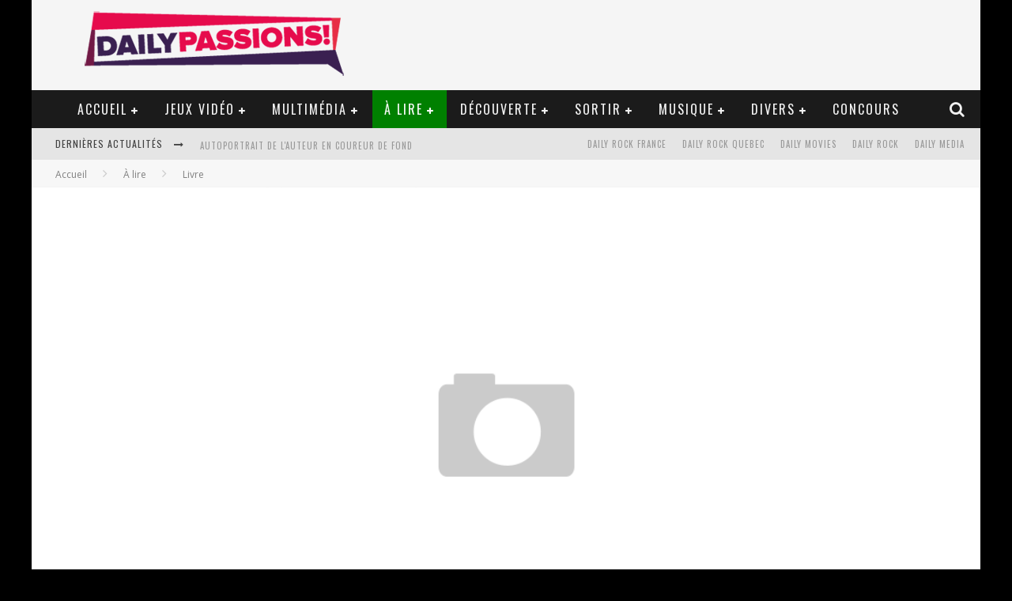

--- FILE ---
content_type: text/html; charset=UTF-8
request_url: https://www.daily-passions.com/la-renaissance-2
body_size: 21339
content:

<!DOCTYPE html>

<!--[if lt IE 7]><html lang="fr-FR" class="no-js lt-ie9 lt-ie8 lt-ie7"> <![endif]-->
<!--[if (IE 7)&!(IEMobile)]><html lang="fr-FR" class="no-js lt-ie9 lt-ie8"><![endif]-->
<!--[if (IE 8)&!(IEMobile)]><html lang="fr-FR" class="no-js lt-ie9"><![endif]-->
<!--[if gt IE 8]><!--> <html lang="fr-FR" class="no-js"><!--<![endif]-->

	<head>

		<meta charset="utf-8">

		<!-- Google Chrome Frame for IE -->
		<!--[if IE]><meta http-equiv="X-UA-Compatible" content="IE=edge" /><![endif]-->
		<!-- mobile meta -->
                    <meta name="viewport" content="width=device-width, initial-scale=1.0"/>
        
		<link rel="pingback" href="https://www.daily-passions.com/xmlrpc.php">

		
		<!-- head functions -->
		<title>La Renaissance &#8211; Daily Passions</title>
<meta name='robots' content='max-image-preview:large' />
	<style>img:is([sizes="auto" i], [sizes^="auto," i]) { contain-intrinsic-size: 3000px 1500px }</style>
	<link rel='dns-prefetch' href='//fonts.googleapis.com' />
<link rel="alternate" type="application/rss+xml" title="Daily Passions &raquo; Flux" href="https://www.daily-passions.com/feed" />
<link rel="alternate" type="application/rss+xml" title="Daily Passions &raquo; Flux des commentaires" href="https://www.daily-passions.com/comments/feed" />
<link rel="alternate" type="application/rss+xml" title="Daily Passions &raquo; La Renaissance Flux des commentaires" href="https://www.daily-passions.com/la-renaissance-2/feed" />
<script type="text/javascript">
/* <![CDATA[ */
window._wpemojiSettings = {"baseUrl":"https:\/\/s.w.org\/images\/core\/emoji\/16.0.1\/72x72\/","ext":".png","svgUrl":"https:\/\/s.w.org\/images\/core\/emoji\/16.0.1\/svg\/","svgExt":".svg","source":{"concatemoji":"https:\/\/www.daily-passions.com\/wp-includes\/js\/wp-emoji-release.min.js?ver=38cfd5d5ee6846235d3793437a346e38"}};
/*! This file is auto-generated */
!function(s,n){var o,i,e;function c(e){try{var t={supportTests:e,timestamp:(new Date).valueOf()};sessionStorage.setItem(o,JSON.stringify(t))}catch(e){}}function p(e,t,n){e.clearRect(0,0,e.canvas.width,e.canvas.height),e.fillText(t,0,0);var t=new Uint32Array(e.getImageData(0,0,e.canvas.width,e.canvas.height).data),a=(e.clearRect(0,0,e.canvas.width,e.canvas.height),e.fillText(n,0,0),new Uint32Array(e.getImageData(0,0,e.canvas.width,e.canvas.height).data));return t.every(function(e,t){return e===a[t]})}function u(e,t){e.clearRect(0,0,e.canvas.width,e.canvas.height),e.fillText(t,0,0);for(var n=e.getImageData(16,16,1,1),a=0;a<n.data.length;a++)if(0!==n.data[a])return!1;return!0}function f(e,t,n,a){switch(t){case"flag":return n(e,"\ud83c\udff3\ufe0f\u200d\u26a7\ufe0f","\ud83c\udff3\ufe0f\u200b\u26a7\ufe0f")?!1:!n(e,"\ud83c\udde8\ud83c\uddf6","\ud83c\udde8\u200b\ud83c\uddf6")&&!n(e,"\ud83c\udff4\udb40\udc67\udb40\udc62\udb40\udc65\udb40\udc6e\udb40\udc67\udb40\udc7f","\ud83c\udff4\u200b\udb40\udc67\u200b\udb40\udc62\u200b\udb40\udc65\u200b\udb40\udc6e\u200b\udb40\udc67\u200b\udb40\udc7f");case"emoji":return!a(e,"\ud83e\udedf")}return!1}function g(e,t,n,a){var r="undefined"!=typeof WorkerGlobalScope&&self instanceof WorkerGlobalScope?new OffscreenCanvas(300,150):s.createElement("canvas"),o=r.getContext("2d",{willReadFrequently:!0}),i=(o.textBaseline="top",o.font="600 32px Arial",{});return e.forEach(function(e){i[e]=t(o,e,n,a)}),i}function t(e){var t=s.createElement("script");t.src=e,t.defer=!0,s.head.appendChild(t)}"undefined"!=typeof Promise&&(o="wpEmojiSettingsSupports",i=["flag","emoji"],n.supports={everything:!0,everythingExceptFlag:!0},e=new Promise(function(e){s.addEventListener("DOMContentLoaded",e,{once:!0})}),new Promise(function(t){var n=function(){try{var e=JSON.parse(sessionStorage.getItem(o));if("object"==typeof e&&"number"==typeof e.timestamp&&(new Date).valueOf()<e.timestamp+604800&&"object"==typeof e.supportTests)return e.supportTests}catch(e){}return null}();if(!n){if("undefined"!=typeof Worker&&"undefined"!=typeof OffscreenCanvas&&"undefined"!=typeof URL&&URL.createObjectURL&&"undefined"!=typeof Blob)try{var e="postMessage("+g.toString()+"("+[JSON.stringify(i),f.toString(),p.toString(),u.toString()].join(",")+"));",a=new Blob([e],{type:"text/javascript"}),r=new Worker(URL.createObjectURL(a),{name:"wpTestEmojiSupports"});return void(r.onmessage=function(e){c(n=e.data),r.terminate(),t(n)})}catch(e){}c(n=g(i,f,p,u))}t(n)}).then(function(e){for(var t in e)n.supports[t]=e[t],n.supports.everything=n.supports.everything&&n.supports[t],"flag"!==t&&(n.supports.everythingExceptFlag=n.supports.everythingExceptFlag&&n.supports[t]);n.supports.everythingExceptFlag=n.supports.everythingExceptFlag&&!n.supports.flag,n.DOMReady=!1,n.readyCallback=function(){n.DOMReady=!0}}).then(function(){return e}).then(function(){var e;n.supports.everything||(n.readyCallback(),(e=n.source||{}).concatemoji?t(e.concatemoji):e.wpemoji&&e.twemoji&&(t(e.twemoji),t(e.wpemoji)))}))}((window,document),window._wpemojiSettings);
/* ]]> */
</script>
<style id='wp-emoji-styles-inline-css' type='text/css'>

	img.wp-smiley, img.emoji {
		display: inline !important;
		border: none !important;
		box-shadow: none !important;
		height: 1em !important;
		width: 1em !important;
		margin: 0 0.07em !important;
		vertical-align: -0.1em !important;
		background: none !important;
		padding: 0 !important;
	}
</style>
<link rel='stylesheet' id='wp-block-library-css' href='https://www.daily-passions.com/wp-includes/css/dist/block-library/style.min.css?ver=38cfd5d5ee6846235d3793437a346e38' type='text/css' media='all' />
<style id='classic-theme-styles-inline-css' type='text/css'>
/*! This file is auto-generated */
.wp-block-button__link{color:#fff;background-color:#32373c;border-radius:9999px;box-shadow:none;text-decoration:none;padding:calc(.667em + 2px) calc(1.333em + 2px);font-size:1.125em}.wp-block-file__button{background:#32373c;color:#fff;text-decoration:none}
</style>
<link rel='stylesheet' id='editorskit-frontend-css' href='https://www.daily-passions.com/wp-content/plugins/block-options/build/style.build.css?ver=new' type='text/css' media='all' />
<style id='global-styles-inline-css' type='text/css'>
:root{--wp--preset--aspect-ratio--square: 1;--wp--preset--aspect-ratio--4-3: 4/3;--wp--preset--aspect-ratio--3-4: 3/4;--wp--preset--aspect-ratio--3-2: 3/2;--wp--preset--aspect-ratio--2-3: 2/3;--wp--preset--aspect-ratio--16-9: 16/9;--wp--preset--aspect-ratio--9-16: 9/16;--wp--preset--color--black: #000000;--wp--preset--color--cyan-bluish-gray: #abb8c3;--wp--preset--color--white: #ffffff;--wp--preset--color--pale-pink: #f78da7;--wp--preset--color--vivid-red: #cf2e2e;--wp--preset--color--luminous-vivid-orange: #ff6900;--wp--preset--color--luminous-vivid-amber: #fcb900;--wp--preset--color--light-green-cyan: #7bdcb5;--wp--preset--color--vivid-green-cyan: #00d084;--wp--preset--color--pale-cyan-blue: #8ed1fc;--wp--preset--color--vivid-cyan-blue: #0693e3;--wp--preset--color--vivid-purple: #9b51e0;--wp--preset--gradient--vivid-cyan-blue-to-vivid-purple: linear-gradient(135deg,rgba(6,147,227,1) 0%,rgb(155,81,224) 100%);--wp--preset--gradient--light-green-cyan-to-vivid-green-cyan: linear-gradient(135deg,rgb(122,220,180) 0%,rgb(0,208,130) 100%);--wp--preset--gradient--luminous-vivid-amber-to-luminous-vivid-orange: linear-gradient(135deg,rgba(252,185,0,1) 0%,rgba(255,105,0,1) 100%);--wp--preset--gradient--luminous-vivid-orange-to-vivid-red: linear-gradient(135deg,rgba(255,105,0,1) 0%,rgb(207,46,46) 100%);--wp--preset--gradient--very-light-gray-to-cyan-bluish-gray: linear-gradient(135deg,rgb(238,238,238) 0%,rgb(169,184,195) 100%);--wp--preset--gradient--cool-to-warm-spectrum: linear-gradient(135deg,rgb(74,234,220) 0%,rgb(151,120,209) 20%,rgb(207,42,186) 40%,rgb(238,44,130) 60%,rgb(251,105,98) 80%,rgb(254,248,76) 100%);--wp--preset--gradient--blush-light-purple: linear-gradient(135deg,rgb(255,206,236) 0%,rgb(152,150,240) 100%);--wp--preset--gradient--blush-bordeaux: linear-gradient(135deg,rgb(254,205,165) 0%,rgb(254,45,45) 50%,rgb(107,0,62) 100%);--wp--preset--gradient--luminous-dusk: linear-gradient(135deg,rgb(255,203,112) 0%,rgb(199,81,192) 50%,rgb(65,88,208) 100%);--wp--preset--gradient--pale-ocean: linear-gradient(135deg,rgb(255,245,203) 0%,rgb(182,227,212) 50%,rgb(51,167,181) 100%);--wp--preset--gradient--electric-grass: linear-gradient(135deg,rgb(202,248,128) 0%,rgb(113,206,126) 100%);--wp--preset--gradient--midnight: linear-gradient(135deg,rgb(2,3,129) 0%,rgb(40,116,252) 100%);--wp--preset--font-size--small: 13px;--wp--preset--font-size--medium: 20px;--wp--preset--font-size--large: 36px;--wp--preset--font-size--x-large: 42px;--wp--preset--spacing--20: 0.44rem;--wp--preset--spacing--30: 0.67rem;--wp--preset--spacing--40: 1rem;--wp--preset--spacing--50: 1.5rem;--wp--preset--spacing--60: 2.25rem;--wp--preset--spacing--70: 3.38rem;--wp--preset--spacing--80: 5.06rem;--wp--preset--shadow--natural: 6px 6px 9px rgba(0, 0, 0, 0.2);--wp--preset--shadow--deep: 12px 12px 50px rgba(0, 0, 0, 0.4);--wp--preset--shadow--sharp: 6px 6px 0px rgba(0, 0, 0, 0.2);--wp--preset--shadow--outlined: 6px 6px 0px -3px rgba(255, 255, 255, 1), 6px 6px rgba(0, 0, 0, 1);--wp--preset--shadow--crisp: 6px 6px 0px rgba(0, 0, 0, 1);}:where(.is-layout-flex){gap: 0.5em;}:where(.is-layout-grid){gap: 0.5em;}body .is-layout-flex{display: flex;}.is-layout-flex{flex-wrap: wrap;align-items: center;}.is-layout-flex > :is(*, div){margin: 0;}body .is-layout-grid{display: grid;}.is-layout-grid > :is(*, div){margin: 0;}:where(.wp-block-columns.is-layout-flex){gap: 2em;}:where(.wp-block-columns.is-layout-grid){gap: 2em;}:where(.wp-block-post-template.is-layout-flex){gap: 1.25em;}:where(.wp-block-post-template.is-layout-grid){gap: 1.25em;}.has-black-color{color: var(--wp--preset--color--black) !important;}.has-cyan-bluish-gray-color{color: var(--wp--preset--color--cyan-bluish-gray) !important;}.has-white-color{color: var(--wp--preset--color--white) !important;}.has-pale-pink-color{color: var(--wp--preset--color--pale-pink) !important;}.has-vivid-red-color{color: var(--wp--preset--color--vivid-red) !important;}.has-luminous-vivid-orange-color{color: var(--wp--preset--color--luminous-vivid-orange) !important;}.has-luminous-vivid-amber-color{color: var(--wp--preset--color--luminous-vivid-amber) !important;}.has-light-green-cyan-color{color: var(--wp--preset--color--light-green-cyan) !important;}.has-vivid-green-cyan-color{color: var(--wp--preset--color--vivid-green-cyan) !important;}.has-pale-cyan-blue-color{color: var(--wp--preset--color--pale-cyan-blue) !important;}.has-vivid-cyan-blue-color{color: var(--wp--preset--color--vivid-cyan-blue) !important;}.has-vivid-purple-color{color: var(--wp--preset--color--vivid-purple) !important;}.has-black-background-color{background-color: var(--wp--preset--color--black) !important;}.has-cyan-bluish-gray-background-color{background-color: var(--wp--preset--color--cyan-bluish-gray) !important;}.has-white-background-color{background-color: var(--wp--preset--color--white) !important;}.has-pale-pink-background-color{background-color: var(--wp--preset--color--pale-pink) !important;}.has-vivid-red-background-color{background-color: var(--wp--preset--color--vivid-red) !important;}.has-luminous-vivid-orange-background-color{background-color: var(--wp--preset--color--luminous-vivid-orange) !important;}.has-luminous-vivid-amber-background-color{background-color: var(--wp--preset--color--luminous-vivid-amber) !important;}.has-light-green-cyan-background-color{background-color: var(--wp--preset--color--light-green-cyan) !important;}.has-vivid-green-cyan-background-color{background-color: var(--wp--preset--color--vivid-green-cyan) !important;}.has-pale-cyan-blue-background-color{background-color: var(--wp--preset--color--pale-cyan-blue) !important;}.has-vivid-cyan-blue-background-color{background-color: var(--wp--preset--color--vivid-cyan-blue) !important;}.has-vivid-purple-background-color{background-color: var(--wp--preset--color--vivid-purple) !important;}.has-black-border-color{border-color: var(--wp--preset--color--black) !important;}.has-cyan-bluish-gray-border-color{border-color: var(--wp--preset--color--cyan-bluish-gray) !important;}.has-white-border-color{border-color: var(--wp--preset--color--white) !important;}.has-pale-pink-border-color{border-color: var(--wp--preset--color--pale-pink) !important;}.has-vivid-red-border-color{border-color: var(--wp--preset--color--vivid-red) !important;}.has-luminous-vivid-orange-border-color{border-color: var(--wp--preset--color--luminous-vivid-orange) !important;}.has-luminous-vivid-amber-border-color{border-color: var(--wp--preset--color--luminous-vivid-amber) !important;}.has-light-green-cyan-border-color{border-color: var(--wp--preset--color--light-green-cyan) !important;}.has-vivid-green-cyan-border-color{border-color: var(--wp--preset--color--vivid-green-cyan) !important;}.has-pale-cyan-blue-border-color{border-color: var(--wp--preset--color--pale-cyan-blue) !important;}.has-vivid-cyan-blue-border-color{border-color: var(--wp--preset--color--vivid-cyan-blue) !important;}.has-vivid-purple-border-color{border-color: var(--wp--preset--color--vivid-purple) !important;}.has-vivid-cyan-blue-to-vivid-purple-gradient-background{background: var(--wp--preset--gradient--vivid-cyan-blue-to-vivid-purple) !important;}.has-light-green-cyan-to-vivid-green-cyan-gradient-background{background: var(--wp--preset--gradient--light-green-cyan-to-vivid-green-cyan) !important;}.has-luminous-vivid-amber-to-luminous-vivid-orange-gradient-background{background: var(--wp--preset--gradient--luminous-vivid-amber-to-luminous-vivid-orange) !important;}.has-luminous-vivid-orange-to-vivid-red-gradient-background{background: var(--wp--preset--gradient--luminous-vivid-orange-to-vivid-red) !important;}.has-very-light-gray-to-cyan-bluish-gray-gradient-background{background: var(--wp--preset--gradient--very-light-gray-to-cyan-bluish-gray) !important;}.has-cool-to-warm-spectrum-gradient-background{background: var(--wp--preset--gradient--cool-to-warm-spectrum) !important;}.has-blush-light-purple-gradient-background{background: var(--wp--preset--gradient--blush-light-purple) !important;}.has-blush-bordeaux-gradient-background{background: var(--wp--preset--gradient--blush-bordeaux) !important;}.has-luminous-dusk-gradient-background{background: var(--wp--preset--gradient--luminous-dusk) !important;}.has-pale-ocean-gradient-background{background: var(--wp--preset--gradient--pale-ocean) !important;}.has-electric-grass-gradient-background{background: var(--wp--preset--gradient--electric-grass) !important;}.has-midnight-gradient-background{background: var(--wp--preset--gradient--midnight) !important;}.has-small-font-size{font-size: var(--wp--preset--font-size--small) !important;}.has-medium-font-size{font-size: var(--wp--preset--font-size--medium) !important;}.has-large-font-size{font-size: var(--wp--preset--font-size--large) !important;}.has-x-large-font-size{font-size: var(--wp--preset--font-size--x-large) !important;}
:where(.wp-block-post-template.is-layout-flex){gap: 1.25em;}:where(.wp-block-post-template.is-layout-grid){gap: 1.25em;}
:where(.wp-block-columns.is-layout-flex){gap: 2em;}:where(.wp-block-columns.is-layout-grid){gap: 2em;}
:root :where(.wp-block-pullquote){font-size: 1.5em;line-height: 1.6;}
</style>
<link rel='stylesheet' id='contact-form-7-css' href='https://www.daily-passions.com/wp-content/plugins/contact-form-7/includes/css/styles.css?ver=6.1.1' type='text/css' media='all' />
<link rel='stylesheet' id='responsive-lightbox-prettyphoto-css' href='https://www.daily-passions.com/wp-content/plugins/responsive-lightbox/assets/prettyphoto/prettyPhoto.min.css?ver=3.1.6' type='text/css' media='all' />
<link rel='stylesheet' id='cb-main-stylesheet-css' href='https://www.daily-passions.com/wp-content/themes/valenti/library/css/style.css?ver=5.2.2' type='text/css' media='all' />
<link rel='stylesheet' id='cb-font-stylesheet-css' href='//fonts.googleapis.com/css?family=Oswald%3A400%2C700%2C400italic%7COpen+Sans%3A400%2C700%2C400italic&#038;subset=greek%2Cgreek-ext&#038;ver=5.2.2' type='text/css' media='all' />
<link rel='stylesheet' id='fontawesome-css' href='https://www.daily-passions.com/wp-content/themes/valenti/library/css/fontawesome/css/font-awesome.min.css?ver=4.5.0' type='text/css' media='all' />
<!--[if lt IE 9]>
<link rel='stylesheet' id='cb-ie-only-css' href='https://www.daily-passions.com/wp-content/themes/valenti/library/css/ie.css?ver=5.2.2' type='text/css' media='all' />
<![endif]-->
<script type="text/javascript" src="https://www.daily-passions.com/wp-includes/js/jquery/jquery.min.js?ver=3.7.1" id="jquery-core-js"></script>
<script type="text/javascript" src="https://www.daily-passions.com/wp-includes/js/jquery/jquery-migrate.min.js?ver=3.4.1" id="jquery-migrate-js"></script>
<script type="text/javascript" src="https://www.daily-passions.com/wp-content/plugins/responsive-lightbox/assets/prettyphoto/jquery.prettyPhoto.min.js?ver=3.1.6" id="responsive-lightbox-prettyphoto-js"></script>
<script type="text/javascript" src="https://www.daily-passions.com/wp-includes/js/underscore.min.js?ver=1.13.7" id="underscore-js"></script>
<script type="text/javascript" src="https://www.daily-passions.com/wp-content/plugins/responsive-lightbox/assets/infinitescroll/infinite-scroll.pkgd.min.js?ver=4.0.1" id="responsive-lightbox-infinite-scroll-js"></script>
<script type="text/javascript" id="responsive-lightbox-js-before">
/* <![CDATA[ */
var rlArgs = {"script":"prettyphoto","selector":"lightbox","customEvents":"","activeGalleries":true,"animationSpeed":"normal","slideshow":false,"slideshowDelay":5000,"slideshowAutoplay":false,"opacity":"0.75","showTitle":true,"allowResize":true,"allowExpand":true,"width":1080,"height":720,"separator":"\/","theme":"pp_default","horizontalPadding":20,"hideFlash":false,"wmode":"opaque","videoAutoplay":false,"modal":false,"deeplinking":false,"overlayGallery":true,"keyboardShortcuts":true,"social":false,"woocommerce_gallery":false,"ajaxurl":"https:\/\/www.daily-passions.com\/wp-admin\/admin-ajax.php","nonce":"4a8f0f8071","preview":false,"postId":11638,"scriptExtension":false};
/* ]]> */
</script>
<script type="text/javascript" src="https://www.daily-passions.com/wp-content/plugins/responsive-lightbox/js/front.js?ver=2.5.2" id="responsive-lightbox-js"></script>
<script type="text/javascript" src="https://www.daily-passions.com/wp-content/themes/valenti/library/js/modernizr.custom.min.js?ver=2.6.2" id="cb-modernizr-js"></script>
<link rel="https://api.w.org/" href="https://www.daily-passions.com/wp-json/" /><link rel="alternate" title="JSON" type="application/json" href="https://www.daily-passions.com/wp-json/wp/v2/posts/11638" /><link rel="EditURI" type="application/rsd+xml" title="RSD" href="https://www.daily-passions.com/xmlrpc.php?rsd" />

<link rel="canonical" href="https://www.daily-passions.com/la-renaissance-2" />
<link rel='shortlink' href='https://www.daily-passions.com/?p=11638' />
<link rel="alternate" title="oEmbed (JSON)" type="application/json+oembed" href="https://www.daily-passions.com/wp-json/oembed/1.0/embed?url=https%3A%2F%2Fwww.daily-passions.com%2Fla-renaissance-2" />
<link rel="alternate" title="oEmbed (XML)" type="text/xml+oembed" href="https://www.daily-passions.com/wp-json/oembed/1.0/embed?url=https%3A%2F%2Fwww.daily-passions.com%2Fla-renaissance-2&#038;format=xml" />
<style>.cb-base-color, .cb-overlay-stars .fa-star, #cb-vote .fa-star, .cb-review-box .cb-score-box, .bbp-submit-wrapper button, .bbp-submit-wrapper button:visited, .buddypress .cb-cat-header #cb-cat-title a,  .buddypress .cb-cat-header #cb-cat-title a:visited, .woocommerce .star-rating:before, .woocommerce-page .star-rating:before, .woocommerce .star-rating span, .woocommerce-page .star-rating span, .woocommerce .stars a {
            color:#008000;
        }#cb-search-modal .cb-header, .cb-join-modal .cb-header, .lwa .cb-header, .cb-review-box .cb-score-box, .bbp-submit-wrapper button, #buddypress button:hover, #buddypress a.button:hover, #buddypress a.button:focus, #buddypress input[type=submit]:hover, #buddypress input[type=button]:hover, #buddypress input[type=reset]:hover, #buddypress ul.button-nav li a:hover, #buddypress ul.button-nav li.current a, #buddypress div.generic-button a:hover, #buddypress .comment-reply-link:hover, #buddypress .activity-list li.load-more:hover, #buddypress #groups-list .generic-button a:hover {
            border-color: #008000;
        }.cb-sidebar-widget .cb-sidebar-widget-title, .cb-multi-widget .tabbernav .tabberactive, .cb-author-page .cb-author-details .cb-meta .cb-author-page-contact, .cb-about-page .cb-author-line .cb-author-details .cb-meta .cb-author-page-contact, .cb-page-header, .cb-404-header, .cb-cat-header, #cb-footer #cb-widgets .cb-footer-widget-title span, #wp-calendar caption, .cb-tabs ul .current, .cb-tabs ul .ui-state-active, #bbpress-forums li.bbp-header, #buddypress #members-list .cb-member-list-box .item .item-title, #buddypress div.item-list-tabs ul li.selected, #buddypress div.item-list-tabs ul li.current, #buddypress .item-list-tabs ul li:hover, .woocommerce div.product .woocommerce-tabs ul.tabs li.active {
            border-bottom-color: #008000 ;
        }#cb-main-menu .current-post-ancestor, #cb-main-menu .current-menu-item, #cb-main-menu .current-menu-ancestor, #cb-main-menu .current-post-parent, #cb-main-menu .current-menu-parent, #cb-main-menu .current_page_item, #cb-main-menu .current-page-ancestor, #cb-main-menu .current-category-ancestor, .cb-review-box .cb-bar .cb-overlay span, #cb-accent-color, .cb-highlight, #buddypress button:hover, #buddypress a.button:hover, #buddypress a.button:focus, #buddypress input[type=submit]:hover, #buddypress input[type=button]:hover, #buddypress input[type=reset]:hover, #buddypress ul.button-nav li a:hover, #buddypress ul.button-nav li.current a, #buddypress div.generic-button a:hover, #buddypress .comment-reply-link:hover, #buddypress .activity-list li.load-more:hover, #buddypress #groups-list .generic-button a:hover {
            background-color: #008000;
        }</style><!-- Body BG --><style>body { background-color: #000000;}</style><style type="text/css">
                                                 body, #respond { font-family: 'Open Sans', sans-serif; }
                                                 h1, h2, h3, h4, h5, h6, .h1, .h2, .h3, .h4, .h5, .h6, #cb-nav-bar #cb-main-menu ul li > a, .cb-author-posts-count, .cb-author-title, .cb-author-position, .search  .s, .cb-review-box .cb-bar, .cb-review-box .cb-score-box, .cb-review-box .cb-title, #cb-review-title, .cb-title-subtle, #cb-top-menu a, .tabbernav, #cb-next-link a, #cb-previous-link a, .cb-review-ext-box .cb-score, .tipper-positioner, .cb-caption, .cb-button, #wp-calendar caption, .forum-titles, .bbp-submit-wrapper button, #bbpress-forums li.bbp-header, #bbpress-forums fieldset.bbp-form .bbp-the-content-wrapper input, #bbpress-forums .bbp-forum-title, #bbpress-forums .bbp-topic-permalink, .widget_display_stats dl dt, .cb-lwa-profile .cb-block, #buddypress #members-list .cb-member-list-box .item .item-title, #buddypress div.item-list-tabs ul li, #buddypress .activity-list li.load-more, #buddypress a.activity-time-since, #buddypress ul#groups-list li div.meta, .widget.buddypress div.item-options, .cb-activity-stream #buddypress .activity-header .time-since, .cb-font-header, .woocommerce table.shop_table th, .woocommerce-page table.shop_table th, .cb-infinite-scroll a, .cb-no-more-posts { font-family:'Oswald', sans-serif; }
                     </style><script>
  (function(i,s,o,g,r,a,m){i['GoogleAnalyticsObject']=r;i[r]=i[r]||function(){
  (i[r].q=i[r].q||[]).push(arguments)},i[r].l=1*new Date();a=s.createElement(o),
  m=s.getElementsByTagName(o)[0];a.async=1;a.src=g;m.parentNode.insertBefore(a,m)
  })(window,document,'script','https://www.google-analytics.com/analytics.js','ga');

  ga('create', 'UA-15348361-13', 'auto');
  ga('send', 'pageview');

</script>

<style type="text/css">.entry-content a, .entry-content a:visited {color:#1e73be; }body {color:#000000; }@media only screen and (min-width: 1020px){ body { font-size: 16px; }}</style><!-- end custom css --><style type="text/css">.recentcomments a{display:inline !important;padding:0 !important;margin:0 !important;}</style><style>#cb-nav-bar #cb-main-menu .main-nav .menu-item-43031:hover,
                                         #cb-nav-bar #cb-main-menu .main-nav .menu-item-43031:focus,
                                         #cb-nav-bar #cb-main-menu .main-nav .menu-item-43031 .cb-sub-menu li .cb-grandchild-menu,
                                         #cb-nav-bar #cb-main-menu .main-nav .menu-item-43031 .cb-sub-menu { background:#1e73be!important; }
                                         #cb-nav-bar #cb-main-menu .main-nav .menu-item-43031 .cb-mega-menu .cb-sub-menu li a { border-bottom-color:#1e73be!important; }
#cb-nav-bar #cb-main-menu .main-nav .menu-item-15544:hover,
                                         #cb-nav-bar #cb-main-menu .main-nav .menu-item-15544:focus,
                                         #cb-nav-bar #cb-main-menu .main-nav .menu-item-15544 .cb-sub-menu li .cb-grandchild-menu,
                                         #cb-nav-bar #cb-main-menu .main-nav .menu-item-15544 .cb-sub-menu { background:#eb9812!important; }
                                         #cb-nav-bar #cb-main-menu .main-nav .menu-item-15544 .cb-mega-menu .cb-sub-menu li a { border-bottom-color:#eb9812!important; }
#cb-nav-bar #cb-main-menu .main-nav .menu-item-15545:hover,
                                         #cb-nav-bar #cb-main-menu .main-nav .menu-item-15545:focus,
                                         #cb-nav-bar #cb-main-menu .main-nav .menu-item-15545 .cb-sub-menu li .cb-grandchild-menu,
                                         #cb-nav-bar #cb-main-menu .main-nav .menu-item-15545 .cb-sub-menu { background:#eb9812!important; }
                                         #cb-nav-bar #cb-main-menu .main-nav .menu-item-15545 .cb-mega-menu .cb-sub-menu li a { border-bottom-color:#eb9812!important; }
#cb-nav-bar #cb-main-menu .main-nav .menu-item-15560:hover,
                                             #cb-nav-bar #cb-main-menu .main-nav .menu-item-15560:focus,
                                             #cb-nav-bar #cb-main-menu .main-nav .menu-item-15560 .cb-sub-menu li .cb-grandchild-menu,
                                             #cb-nav-bar #cb-main-menu .main-nav .menu-item-15560 .cb-sub-menu { background:#eb9812!important; }
                                             #cb-nav-bar #cb-main-menu .main-nav .menu-item-15560 .cb-mega-menu .cb-sub-menu li a { border-bottom-color:#eb9812!important; }
#cb-nav-bar #cb-main-menu .main-nav .menu-item-15944:hover,
                                             #cb-nav-bar #cb-main-menu .main-nav .menu-item-15944:focus,
                                             #cb-nav-bar #cb-main-menu .main-nav .menu-item-15944 .cb-sub-menu li .cb-grandchild-menu,
                                             #cb-nav-bar #cb-main-menu .main-nav .menu-item-15944 .cb-sub-menu { background:#eb9812!important; }
                                             #cb-nav-bar #cb-main-menu .main-nav .menu-item-15944 .cb-mega-menu .cb-sub-menu li a { border-bottom-color:#eb9812!important; }
#cb-nav-bar #cb-main-menu .main-nav .menu-item-15566:hover,
                                             #cb-nav-bar #cb-main-menu .main-nav .menu-item-15566:focus,
                                             #cb-nav-bar #cb-main-menu .main-nav .menu-item-15566 .cb-sub-menu li .cb-grandchild-menu,
                                             #cb-nav-bar #cb-main-menu .main-nav .menu-item-15566 .cb-sub-menu { background:#eb9812!important; }
                                             #cb-nav-bar #cb-main-menu .main-nav .menu-item-15566 .cb-mega-menu .cb-sub-menu li a { border-bottom-color:#eb9812!important; }
#cb-nav-bar #cb-main-menu .main-nav .menu-item-15565:hover,
                                             #cb-nav-bar #cb-main-menu .main-nav .menu-item-15565:focus,
                                             #cb-nav-bar #cb-main-menu .main-nav .menu-item-15565 .cb-sub-menu li .cb-grandchild-menu,
                                             #cb-nav-bar #cb-main-menu .main-nav .menu-item-15565 .cb-sub-menu { background:#eb9812!important; }
                                             #cb-nav-bar #cb-main-menu .main-nav .menu-item-15565 .cb-mega-menu .cb-sub-menu li a { border-bottom-color:#eb9812!important; }
#cb-nav-bar #cb-main-menu .main-nav .menu-item-22804:hover,
                                             #cb-nav-bar #cb-main-menu .main-nav .menu-item-22804:focus,
                                             #cb-nav-bar #cb-main-menu .main-nav .menu-item-22804 .cb-sub-menu li .cb-grandchild-menu,
                                             #cb-nav-bar #cb-main-menu .main-nav .menu-item-22804 .cb-sub-menu { background:#eb9812!important; }
                                             #cb-nav-bar #cb-main-menu .main-nav .menu-item-22804 .cb-mega-menu .cb-sub-menu li a { border-bottom-color:#eb9812!important; }
#cb-nav-bar #cb-main-menu .main-nav .menu-item-15568:hover,
                                             #cb-nav-bar #cb-main-menu .main-nav .menu-item-15568:focus,
                                             #cb-nav-bar #cb-main-menu .main-nav .menu-item-15568 .cb-sub-menu li .cb-grandchild-menu,
                                             #cb-nav-bar #cb-main-menu .main-nav .menu-item-15568 .cb-sub-menu { background:#eb9812!important; }
                                             #cb-nav-bar #cb-main-menu .main-nav .menu-item-15568 .cb-mega-menu .cb-sub-menu li a { border-bottom-color:#eb9812!important; }
#cb-nav-bar #cb-main-menu .main-nav .menu-item-15569:hover,
                                             #cb-nav-bar #cb-main-menu .main-nav .menu-item-15569:focus,
                                             #cb-nav-bar #cb-main-menu .main-nav .menu-item-15569 .cb-sub-menu li .cb-grandchild-menu,
                                             #cb-nav-bar #cb-main-menu .main-nav .menu-item-15569 .cb-sub-menu { background:#eb9812!important; }
                                             #cb-nav-bar #cb-main-menu .main-nav .menu-item-15569 .cb-mega-menu .cb-sub-menu li a { border-bottom-color:#eb9812!important; }
#cb-nav-bar #cb-main-menu .main-nav .menu-item-15570:hover,
                                             #cb-nav-bar #cb-main-menu .main-nav .menu-item-15570:focus,
                                             #cb-nav-bar #cb-main-menu .main-nav .menu-item-15570 .cb-sub-menu li .cb-grandchild-menu,
                                             #cb-nav-bar #cb-main-menu .main-nav .menu-item-15570 .cb-sub-menu { background:#eb9812!important; }
                                             #cb-nav-bar #cb-main-menu .main-nav .menu-item-15570 .cb-mega-menu .cb-sub-menu li a { border-bottom-color:#eb9812!important; }
#cb-nav-bar #cb-main-menu .main-nav .menu-item-15564:hover,
                                             #cb-nav-bar #cb-main-menu .main-nav .menu-item-15564:focus,
                                             #cb-nav-bar #cb-main-menu .main-nav .menu-item-15564 .cb-sub-menu li .cb-grandchild-menu,
                                             #cb-nav-bar #cb-main-menu .main-nav .menu-item-15564 .cb-sub-menu { background:#eb9812!important; }
                                             #cb-nav-bar #cb-main-menu .main-nav .menu-item-15564 .cb-mega-menu .cb-sub-menu li a { border-bottom-color:#eb9812!important; }
#cb-nav-bar #cb-main-menu .main-nav .menu-item-15561:hover,
                                             #cb-nav-bar #cb-main-menu .main-nav .menu-item-15561:focus,
                                             #cb-nav-bar #cb-main-menu .main-nav .menu-item-15561 .cb-sub-menu li .cb-grandchild-menu,
                                             #cb-nav-bar #cb-main-menu .main-nav .menu-item-15561 .cb-sub-menu { background:#eb9812!important; }
                                             #cb-nav-bar #cb-main-menu .main-nav .menu-item-15561 .cb-mega-menu .cb-sub-menu li a { border-bottom-color:#eb9812!important; }
#cb-nav-bar #cb-main-menu .main-nav .menu-item-15563:hover,
                                             #cb-nav-bar #cb-main-menu .main-nav .menu-item-15563:focus,
                                             #cb-nav-bar #cb-main-menu .main-nav .menu-item-15563 .cb-sub-menu li .cb-grandchild-menu,
                                             #cb-nav-bar #cb-main-menu .main-nav .menu-item-15563 .cb-sub-menu { background:#eb9812!important; }
                                             #cb-nav-bar #cb-main-menu .main-nav .menu-item-15563 .cb-mega-menu .cb-sub-menu li a { border-bottom-color:#eb9812!important; }
#cb-nav-bar #cb-main-menu .main-nav .menu-item-15626:hover,
                                             #cb-nav-bar #cb-main-menu .main-nav .menu-item-15626:focus,
                                             #cb-nav-bar #cb-main-menu .main-nav .menu-item-15626 .cb-sub-menu li .cb-grandchild-menu,
                                             #cb-nav-bar #cb-main-menu .main-nav .menu-item-15626 .cb-sub-menu { background:#191970!important; }
                                             #cb-nav-bar #cb-main-menu .main-nav .menu-item-15626 .cb-mega-menu .cb-sub-menu li a { border-bottom-color:#191970!important; }
#cb-nav-bar #cb-main-menu .main-nav .menu-item-15945:hover,
                                             #cb-nav-bar #cb-main-menu .main-nav .menu-item-15945:focus,
                                             #cb-nav-bar #cb-main-menu .main-nav .menu-item-15945 .cb-sub-menu li .cb-grandchild-menu,
                                             #cb-nav-bar #cb-main-menu .main-nav .menu-item-15945 .cb-sub-menu { background:#eb9812!important; }
                                             #cb-nav-bar #cb-main-menu .main-nav .menu-item-15945 .cb-mega-menu .cb-sub-menu li a { border-bottom-color:#eb9812!important; }
#cb-nav-bar #cb-main-menu .main-nav .menu-item-15553:hover,
                                             #cb-nav-bar #cb-main-menu .main-nav .menu-item-15553:focus,
                                             #cb-nav-bar #cb-main-menu .main-nav .menu-item-15553 .cb-sub-menu li .cb-grandchild-menu,
                                             #cb-nav-bar #cb-main-menu .main-nav .menu-item-15553 .cb-sub-menu { background:#eb9812!important; }
                                             #cb-nav-bar #cb-main-menu .main-nav .menu-item-15553 .cb-mega-menu .cb-sub-menu li a { border-bottom-color:#eb9812!important; }
#cb-nav-bar #cb-main-menu .main-nav .menu-item-15550:hover,
                                             #cb-nav-bar #cb-main-menu .main-nav .menu-item-15550:focus,
                                             #cb-nav-bar #cb-main-menu .main-nav .menu-item-15550 .cb-sub-menu li .cb-grandchild-menu,
                                             #cb-nav-bar #cb-main-menu .main-nav .menu-item-15550 .cb-sub-menu { background:#eb9812!important; }
                                             #cb-nav-bar #cb-main-menu .main-nav .menu-item-15550 .cb-mega-menu .cb-sub-menu li a { border-bottom-color:#eb9812!important; }
#cb-nav-bar #cb-main-menu .main-nav .menu-item-15551:hover,
                                             #cb-nav-bar #cb-main-menu .main-nav .menu-item-15551:focus,
                                             #cb-nav-bar #cb-main-menu .main-nav .menu-item-15551 .cb-sub-menu li .cb-grandchild-menu,
                                             #cb-nav-bar #cb-main-menu .main-nav .menu-item-15551 .cb-sub-menu { background:#eb9812!important; }
                                             #cb-nav-bar #cb-main-menu .main-nav .menu-item-15551 .cb-mega-menu .cb-sub-menu li a { border-bottom-color:#eb9812!important; }
#cb-nav-bar #cb-main-menu .main-nav .menu-item-15552:hover,
                                             #cb-nav-bar #cb-main-menu .main-nav .menu-item-15552:focus,
                                             #cb-nav-bar #cb-main-menu .main-nav .menu-item-15552 .cb-sub-menu li .cb-grandchild-menu,
                                             #cb-nav-bar #cb-main-menu .main-nav .menu-item-15552 .cb-sub-menu { background:#eb9812!important; }
                                             #cb-nav-bar #cb-main-menu .main-nav .menu-item-15552 .cb-mega-menu .cb-sub-menu li a { border-bottom-color:#eb9812!important; }
#cb-nav-bar #cb-main-menu .main-nav .menu-item-15555:hover,
                                             #cb-nav-bar #cb-main-menu .main-nav .menu-item-15555:focus,
                                             #cb-nav-bar #cb-main-menu .main-nav .menu-item-15555 .cb-sub-menu li .cb-grandchild-menu,
                                             #cb-nav-bar #cb-main-menu .main-nav .menu-item-15555 .cb-sub-menu { background:#eb9812!important; }
                                             #cb-nav-bar #cb-main-menu .main-nav .menu-item-15555 .cb-mega-menu .cb-sub-menu li a { border-bottom-color:#eb9812!important; }
#cb-nav-bar #cb-main-menu .main-nav .menu-item-15556:hover,
                                             #cb-nav-bar #cb-main-menu .main-nav .menu-item-15556:focus,
                                             #cb-nav-bar #cb-main-menu .main-nav .menu-item-15556 .cb-sub-menu li .cb-grandchild-menu,
                                             #cb-nav-bar #cb-main-menu .main-nav .menu-item-15556 .cb-sub-menu { background:#eb9812!important; }
                                             #cb-nav-bar #cb-main-menu .main-nav .menu-item-15556 .cb-mega-menu .cb-sub-menu li a { border-bottom-color:#eb9812!important; }
#cb-nav-bar #cb-main-menu .main-nav .menu-item-15861:hover,
                                             #cb-nav-bar #cb-main-menu .main-nav .menu-item-15861:focus,
                                             #cb-nav-bar #cb-main-menu .main-nav .menu-item-15861 .cb-sub-menu li .cb-grandchild-menu,
                                             #cb-nav-bar #cb-main-menu .main-nav .menu-item-15861 .cb-sub-menu { background:#008000!important; }
                                             #cb-nav-bar #cb-main-menu .main-nav .menu-item-15861 .cb-mega-menu .cb-sub-menu li a { border-bottom-color:#008000!important; }
#cb-nav-bar #cb-main-menu .main-nav .menu-item-15580:hover,
                                             #cb-nav-bar #cb-main-menu .main-nav .menu-item-15580:focus,
                                             #cb-nav-bar #cb-main-menu .main-nav .menu-item-15580 .cb-sub-menu li .cb-grandchild-menu,
                                             #cb-nav-bar #cb-main-menu .main-nav .menu-item-15580 .cb-sub-menu { background:#eb9812!important; }
                                             #cb-nav-bar #cb-main-menu .main-nav .menu-item-15580 .cb-mega-menu .cb-sub-menu li a { border-bottom-color:#eb9812!important; }
#cb-nav-bar #cb-main-menu .main-nav .menu-item-15572:hover,
                                             #cb-nav-bar #cb-main-menu .main-nav .menu-item-15572:focus,
                                             #cb-nav-bar #cb-main-menu .main-nav .menu-item-15572 .cb-sub-menu li .cb-grandchild-menu,
                                             #cb-nav-bar #cb-main-menu .main-nav .menu-item-15572 .cb-sub-menu { background:#eb9812!important; }
                                             #cb-nav-bar #cb-main-menu .main-nav .menu-item-15572 .cb-mega-menu .cb-sub-menu li a { border-bottom-color:#eb9812!important; }
#cb-nav-bar #cb-main-menu .main-nav .menu-item-15583:hover,
                                             #cb-nav-bar #cb-main-menu .main-nav .menu-item-15583:focus,
                                             #cb-nav-bar #cb-main-menu .main-nav .menu-item-15583 .cb-sub-menu li .cb-grandchild-menu,
                                             #cb-nav-bar #cb-main-menu .main-nav .menu-item-15583 .cb-sub-menu { background:#eb9812!important; }
                                             #cb-nav-bar #cb-main-menu .main-nav .menu-item-15583 .cb-mega-menu .cb-sub-menu li a { border-bottom-color:#eb9812!important; }
#cb-nav-bar #cb-main-menu .main-nav .menu-item-15573:hover,
                                             #cb-nav-bar #cb-main-menu .main-nav .menu-item-15573:focus,
                                             #cb-nav-bar #cb-main-menu .main-nav .menu-item-15573 .cb-sub-menu li .cb-grandchild-menu,
                                             #cb-nav-bar #cb-main-menu .main-nav .menu-item-15573 .cb-sub-menu { background:#eb9812!important; }
                                             #cb-nav-bar #cb-main-menu .main-nav .menu-item-15573 .cb-mega-menu .cb-sub-menu li a { border-bottom-color:#eb9812!important; }
#cb-nav-bar #cb-main-menu .main-nav .menu-item-15584:hover,
                                             #cb-nav-bar #cb-main-menu .main-nav .menu-item-15584:focus,
                                             #cb-nav-bar #cb-main-menu .main-nav .menu-item-15584 .cb-sub-menu li .cb-grandchild-menu,
                                             #cb-nav-bar #cb-main-menu .main-nav .menu-item-15584 .cb-sub-menu { background:#eb9812!important; }
                                             #cb-nav-bar #cb-main-menu .main-nav .menu-item-15584 .cb-mega-menu .cb-sub-menu li a { border-bottom-color:#eb9812!important; }
#cb-nav-bar #cb-main-menu .main-nav .menu-item-15574:hover,
                                             #cb-nav-bar #cb-main-menu .main-nav .menu-item-15574:focus,
                                             #cb-nav-bar #cb-main-menu .main-nav .menu-item-15574 .cb-sub-menu li .cb-grandchild-menu,
                                             #cb-nav-bar #cb-main-menu .main-nav .menu-item-15574 .cb-sub-menu { background:#eb9812!important; }
                                             #cb-nav-bar #cb-main-menu .main-nav .menu-item-15574 .cb-mega-menu .cb-sub-menu li a { border-bottom-color:#eb9812!important; }
#cb-nav-bar #cb-main-menu .main-nav .menu-item-15575:hover,
                                             #cb-nav-bar #cb-main-menu .main-nav .menu-item-15575:focus,
                                             #cb-nav-bar #cb-main-menu .main-nav .menu-item-15575 .cb-sub-menu li .cb-grandchild-menu,
                                             #cb-nav-bar #cb-main-menu .main-nav .menu-item-15575 .cb-sub-menu { background:#eb9812!important; }
                                             #cb-nav-bar #cb-main-menu .main-nav .menu-item-15575 .cb-mega-menu .cb-sub-menu li a { border-bottom-color:#eb9812!important; }
#cb-nav-bar #cb-main-menu .main-nav .menu-item-15582:hover,
                                             #cb-nav-bar #cb-main-menu .main-nav .menu-item-15582:focus,
                                             #cb-nav-bar #cb-main-menu .main-nav .menu-item-15582 .cb-sub-menu li .cb-grandchild-menu,
                                             #cb-nav-bar #cb-main-menu .main-nav .menu-item-15582 .cb-sub-menu { background:#eb9812!important; }
                                             #cb-nav-bar #cb-main-menu .main-nav .menu-item-15582 .cb-mega-menu .cb-sub-menu li a { border-bottom-color:#eb9812!important; }
#cb-nav-bar #cb-main-menu .main-nav .menu-item-15927:hover,
                                             #cb-nav-bar #cb-main-menu .main-nav .menu-item-15927:focus,
                                             #cb-nav-bar #cb-main-menu .main-nav .menu-item-15927 .cb-sub-menu li .cb-grandchild-menu,
                                             #cb-nav-bar #cb-main-menu .main-nav .menu-item-15927 .cb-sub-menu { background:#FFB6C1!important; }
                                             #cb-nav-bar #cb-main-menu .main-nav .menu-item-15927 .cb-mega-menu .cb-sub-menu li a { border-bottom-color:#FFB6C1!important; }
#cb-nav-bar #cb-main-menu .main-nav .menu-item-15942:hover,
                                             #cb-nav-bar #cb-main-menu .main-nav .menu-item-15942:focus,
                                             #cb-nav-bar #cb-main-menu .main-nav .menu-item-15942 .cb-sub-menu li .cb-grandchild-menu,
                                             #cb-nav-bar #cb-main-menu .main-nav .menu-item-15942 .cb-sub-menu { background:#eb9812!important; }
                                             #cb-nav-bar #cb-main-menu .main-nav .menu-item-15942 .cb-mega-menu .cb-sub-menu li a { border-bottom-color:#eb9812!important; }
#cb-nav-bar #cb-main-menu .main-nav .menu-item-15588:hover,
                                             #cb-nav-bar #cb-main-menu .main-nav .menu-item-15588:focus,
                                             #cb-nav-bar #cb-main-menu .main-nav .menu-item-15588 .cb-sub-menu li .cb-grandchild-menu,
                                             #cb-nav-bar #cb-main-menu .main-nav .menu-item-15588 .cb-sub-menu { background:#eb9812!important; }
                                             #cb-nav-bar #cb-main-menu .main-nav .menu-item-15588 .cb-mega-menu .cb-sub-menu li a { border-bottom-color:#eb9812!important; }
#cb-nav-bar #cb-main-menu .main-nav .menu-item-15589:hover,
                                             #cb-nav-bar #cb-main-menu .main-nav .menu-item-15589:focus,
                                             #cb-nav-bar #cb-main-menu .main-nav .menu-item-15589 .cb-sub-menu li .cb-grandchild-menu,
                                             #cb-nav-bar #cb-main-menu .main-nav .menu-item-15589 .cb-sub-menu { background:#eb9812!important; }
                                             #cb-nav-bar #cb-main-menu .main-nav .menu-item-15589 .cb-mega-menu .cb-sub-menu li a { border-bottom-color:#eb9812!important; }
#cb-nav-bar #cb-main-menu .main-nav .menu-item-15948:hover,
                                             #cb-nav-bar #cb-main-menu .main-nav .menu-item-15948:focus,
                                             #cb-nav-bar #cb-main-menu .main-nav .menu-item-15948 .cb-sub-menu li .cb-grandchild-menu,
                                             #cb-nav-bar #cb-main-menu .main-nav .menu-item-15948 .cb-sub-menu { background:#28255c!important; }
                                             #cb-nav-bar #cb-main-menu .main-nav .menu-item-15948 .cb-mega-menu .cb-sub-menu li a { border-bottom-color:#28255c!important; }
#cb-nav-bar #cb-main-menu .main-nav .menu-item-15949:hover,
                                             #cb-nav-bar #cb-main-menu .main-nav .menu-item-15949:focus,
                                             #cb-nav-bar #cb-main-menu .main-nav .menu-item-15949 .cb-sub-menu li .cb-grandchild-menu,
                                             #cb-nav-bar #cb-main-menu .main-nav .menu-item-15949 .cb-sub-menu { background:#eb9812!important; }
                                             #cb-nav-bar #cb-main-menu .main-nav .menu-item-15949 .cb-mega-menu .cb-sub-menu li a { border-bottom-color:#eb9812!important; }
#cb-nav-bar #cb-main-menu .main-nav .menu-item-31645:hover,
                                             #cb-nav-bar #cb-main-menu .main-nav .menu-item-31645:focus,
                                             #cb-nav-bar #cb-main-menu .main-nav .menu-item-31645 .cb-sub-menu li .cb-grandchild-menu,
                                             #cb-nav-bar #cb-main-menu .main-nav .menu-item-31645 .cb-sub-menu { background:#eb9812!important; }
                                             #cb-nav-bar #cb-main-menu .main-nav .menu-item-31645 .cb-mega-menu .cb-sub-menu li a { border-bottom-color:#eb9812!important; }
#cb-nav-bar #cb-main-menu .main-nav .menu-item-15950:hover,
                                             #cb-nav-bar #cb-main-menu .main-nav .menu-item-15950:focus,
                                             #cb-nav-bar #cb-main-menu .main-nav .menu-item-15950 .cb-sub-menu li .cb-grandchild-menu,
                                             #cb-nav-bar #cb-main-menu .main-nav .menu-item-15950 .cb-sub-menu { background:#eb9812!important; }
                                             #cb-nav-bar #cb-main-menu .main-nav .menu-item-15950 .cb-mega-menu .cb-sub-menu li a { border-bottom-color:#eb9812!important; }
#cb-nav-bar #cb-main-menu .main-nav .menu-item-15951:hover,
                                             #cb-nav-bar #cb-main-menu .main-nav .menu-item-15951:focus,
                                             #cb-nav-bar #cb-main-menu .main-nav .menu-item-15951 .cb-sub-menu li .cb-grandchild-menu,
                                             #cb-nav-bar #cb-main-menu .main-nav .menu-item-15951 .cb-sub-menu { background:#eb9812!important; }
                                             #cb-nav-bar #cb-main-menu .main-nav .menu-item-15951 .cb-mega-menu .cb-sub-menu li a { border-bottom-color:#eb9812!important; }
#cb-nav-bar #cb-main-menu .main-nav .menu-item-15592:hover,
                                             #cb-nav-bar #cb-main-menu .main-nav .menu-item-15592:focus,
                                             #cb-nav-bar #cb-main-menu .main-nav .menu-item-15592 .cb-sub-menu li .cb-grandchild-menu,
                                             #cb-nav-bar #cb-main-menu .main-nav .menu-item-15592 .cb-sub-menu { background:#f1435a!important; }
                                             #cb-nav-bar #cb-main-menu .main-nav .menu-item-15592 .cb-mega-menu .cb-sub-menu li a { border-bottom-color:#f1435a!important; }
#cb-nav-bar #cb-main-menu .main-nav .menu-item-15946:hover,
                                             #cb-nav-bar #cb-main-menu .main-nav .menu-item-15946:focus,
                                             #cb-nav-bar #cb-main-menu .main-nav .menu-item-15946 .cb-sub-menu li .cb-grandchild-menu,
                                             #cb-nav-bar #cb-main-menu .main-nav .menu-item-15946 .cb-sub-menu { background:#eb9812!important; }
                                             #cb-nav-bar #cb-main-menu .main-nav .menu-item-15946 .cb-mega-menu .cb-sub-menu li a { border-bottom-color:#eb9812!important; }
#cb-nav-bar #cb-main-menu .main-nav .menu-item-15587:hover,
                                             #cb-nav-bar #cb-main-menu .main-nav .menu-item-15587:focus,
                                             #cb-nav-bar #cb-main-menu .main-nav .menu-item-15587 .cb-sub-menu li .cb-grandchild-menu,
                                             #cb-nav-bar #cb-main-menu .main-nav .menu-item-15587 .cb-sub-menu { background:#483D8B!important; }
                                             #cb-nav-bar #cb-main-menu .main-nav .menu-item-15587 .cb-mega-menu .cb-sub-menu li a { border-bottom-color:#483D8B!important; }
#cb-nav-bar #cb-main-menu .main-nav .menu-item-15943:hover,
                                             #cb-nav-bar #cb-main-menu .main-nav .menu-item-15943:focus,
                                             #cb-nav-bar #cb-main-menu .main-nav .menu-item-15943 .cb-sub-menu li .cb-grandchild-menu,
                                             #cb-nav-bar #cb-main-menu .main-nav .menu-item-15943 .cb-sub-menu { background:#eb9812!important; }
                                             #cb-nav-bar #cb-main-menu .main-nav .menu-item-15943 .cb-mega-menu .cb-sub-menu li a { border-bottom-color:#eb9812!important; }
#cb-nav-bar #cb-main-menu .main-nav .menu-item-15939:hover,
                                             #cb-nav-bar #cb-main-menu .main-nav .menu-item-15939:focus,
                                             #cb-nav-bar #cb-main-menu .main-nav .menu-item-15939 .cb-sub-menu li .cb-grandchild-menu,
                                             #cb-nav-bar #cb-main-menu .main-nav .menu-item-15939 .cb-sub-menu { background:#eb9812!important; }
                                             #cb-nav-bar #cb-main-menu .main-nav .menu-item-15939 .cb-mega-menu .cb-sub-menu li a { border-bottom-color:#eb9812!important; }
#cb-nav-bar #cb-main-menu .main-nav .menu-item-15940:hover,
                                             #cb-nav-bar #cb-main-menu .main-nav .menu-item-15940:focus,
                                             #cb-nav-bar #cb-main-menu .main-nav .menu-item-15940 .cb-sub-menu li .cb-grandchild-menu,
                                             #cb-nav-bar #cb-main-menu .main-nav .menu-item-15940 .cb-sub-menu { background:#eb9812!important; }
                                             #cb-nav-bar #cb-main-menu .main-nav .menu-item-15940 .cb-mega-menu .cb-sub-menu li a { border-bottom-color:#eb9812!important; }
#cb-nav-bar #cb-main-menu .main-nav .menu-item-31646:hover,
                                             #cb-nav-bar #cb-main-menu .main-nav .menu-item-31646:focus,
                                             #cb-nav-bar #cb-main-menu .main-nav .menu-item-31646 .cb-sub-menu li .cb-grandchild-menu,
                                             #cb-nav-bar #cb-main-menu .main-nav .menu-item-31646 .cb-sub-menu { background:#eb9812!important; }
                                             #cb-nav-bar #cb-main-menu .main-nav .menu-item-31646 .cb-mega-menu .cb-sub-menu li a { border-bottom-color:#eb9812!important; }
#cb-nav-bar #cb-main-menu .main-nav .menu-item-15938:hover,
                                             #cb-nav-bar #cb-main-menu .main-nav .menu-item-15938:focus,
                                             #cb-nav-bar #cb-main-menu .main-nav .menu-item-15938 .cb-sub-menu li .cb-grandchild-menu,
                                             #cb-nav-bar #cb-main-menu .main-nav .menu-item-15938 .cb-sub-menu { background:#eb9812!important; }
                                             #cb-nav-bar #cb-main-menu .main-nav .menu-item-15938 .cb-mega-menu .cb-sub-menu li a { border-bottom-color:#eb9812!important; }
#cb-nav-bar #cb-main-menu .main-nav .menu-item-15941:hover,
                                             #cb-nav-bar #cb-main-menu .main-nav .menu-item-15941:focus,
                                             #cb-nav-bar #cb-main-menu .main-nav .menu-item-15941 .cb-sub-menu li .cb-grandchild-menu,
                                             #cb-nav-bar #cb-main-menu .main-nav .menu-item-15941 .cb-sub-menu { background:#eb9812!important; }
                                             #cb-nav-bar #cb-main-menu .main-nav .menu-item-15941 .cb-mega-menu .cb-sub-menu li a { border-bottom-color:#eb9812!important; }
#cb-nav-bar #cb-main-menu .main-nav .menu-item-19917:hover,
                                             #cb-nav-bar #cb-main-menu .main-nav .menu-item-19917:focus,
                                             #cb-nav-bar #cb-main-menu .main-nav .menu-item-19917 .cb-sub-menu li .cb-grandchild-menu,
                                             #cb-nav-bar #cb-main-menu .main-nav .menu-item-19917 .cb-sub-menu { background:#808080!important; }
                                             #cb-nav-bar #cb-main-menu .main-nav .menu-item-19917 .cb-mega-menu .cb-sub-menu li a { border-bottom-color:#808080!important; }</style>		<!-- end head functions-->

	</head>

	<body class="wp-singular post-template-default single single-post postid-11638 single-format-standard wp-theme-valenti  cb-sticky-mm cb-mod-zoom cb-m-sticky cb-sb-nar-embed-fw cb-cat-t-dark cb-mobm-dark cb-gs-style-d cb-modal-dark cb-light-blog cb-sidebar-right cb-boxed cb-fis-type- cb-fis-tl-default">

        
	    <div id="cb-outer-container">

            
    		<div id="cb-container" class="wrap clearfix" >

                <header class="header clearfix wrap">

                                            
                    
                        <div id="cb-logo-box" class="wrap clearfix">
                                            <div id="logo" class="cb-with-large">
                    <a href="https://www.daily-passions.com">
                        <img src="https://www.daily-passions.com/wp-content/uploads/2016/10/DAILYPASSIONS_LOGO_long.png" alt="Daily Passions logo" data-at2x="https://www.daily-passions.com/wp-content/uploads/2016/10/DAILYPASSIONS_LOGO_long.png">
                    </a>
                </div>
                                        <div class="cb-large cb-h-block cb-block"><iframe id='a7f5a0d8' name='a7f5a0d8' src='https://pub.daily-media.ch/www/delivery/afr.php?zoneid=9&amp;cb=INSERT_RANDOM_NUMBER_HERE' frameborder='0' scrolling='no' width='728' height='90'><a href='https://pub.daily-media.ch/www/delivery/ck.php?n=aa038d5d&amp;cb=INSERT_RANDOM_NUMBER_HERE' target='_blank'><img src='https://pub.daily-media.ch/www/delivery/avw.php?zoneid=9&amp;cb=INSERT_RANDOM_NUMBER_HERE&amp;n=aa038d5d' border='0' alt='' /></a></iframe></div>                        </div>

                     
                    <div id="cb-search-modal" class="cb-s-modal cb-modal cb-dark-menu">
                        <div class="cb-search-box">
                            <div class="cb-header">
                                <div class="cb-title">Recherche</div>
                                <div class="cb-close">
                                    <span class="cb-close-modal cb-close-m"><i class="fa fa-times"></i></span>
                                </div>
                            </div><form role="search" method="get" class="cb-search" action="https://www.daily-passions.com/">

    <input type="text" class="cb-search-field" placeholder="" value="" name="s" title="">
    <button class="cb-search-submit" type="submit" value=""><i class="fa fa-search"></i></button>

</form></div></div>
                                             <nav id="cb-nav-bar" class="clearfix cb-dark-menu">
                            <div id="cb-main-menu" class="cb-nav-bar-wrap clearfix wrap">
                                <ul class="nav main-nav wrap clearfix"><li id="menu-item-43031" class="menu-item menu-item-type-post_type menu-item-object-page menu-item-home menu-item-has-children cb-has-children menu-item-43031"><a href="https://www.daily-passions.com/">Accueil</a><div class="cb-links-menu"><ul class="cb-sub-menu">	<li id="menu-item-15544" class="menu-item menu-item-type-post_type menu-item-object-page menu-item-15544"><a href="https://www.daily-passions.com/newsletter" data-cb-c="15518" class="cb-c-l">Newsletter</a></li>
	<li id="menu-item-15545" class="menu-item menu-item-type-post_type menu-item-object-page menu-item-15545"><a href="https://www.daily-passions.com/contact" data-cb-c="15507" class="cb-c-l">Contact</a></li>
</ul></div></li>
<li id="menu-item-15560" class="menu-item menu-item-type-taxonomy menu-item-object-category menu-item-has-children cb-has-children menu-item-15560"><a href="https://www.daily-passions.com/category/jeux-video">Jeux vidéo</a><div class="cb-big-menu"><div class="cb-articles cb-with-sub cb-pre-load">
                                    <div class="cb-featured">
                                        <div class="cb-mega-title h2"><span style="border-bottom-color:#eb9812;">Article au hasard</span></div>
                                        <ul><li class="cb-article cb-relative cb-grid-entry cb-style-overlay clearfix"><div class="cb-mask" style="background-color:#eb9812;"><a href="https://www.daily-passions.com/fe"><img width="480" height="240" src="https://www.daily-passions.com/wp-content/uploads/2018/02/Fe_title-480x240.jpg" class="attachment-cb-480-240 size-cb-480-240 wp-post-image" alt="" decoding="async" fetchpriority="high" /></a><div class="cb-review-ext-box"><span class="cb-bg" style="background:#eb9812;"></span><span class="cb-score">3.0</span><span class="cb-score-title"></span></div></div><div class="cb-meta cb-article-meta"><h2 class="cb-post-title"><a href="https://www.daily-passions.com/fe">Fe</a></h2><div class="cb-byline cb-font-header"><div class="cb-author cb-byline-element"><i class="fa fa-user"></i> <a href="https://www.daily-passions.com/author/greg">Gregori Ramsak</a></div> <div class="cb-category cb-byline-element"><i class="fa fa-folder-o"></i>  <a href="https://www.daily-passions.com/category/jeux-video" title="Voir tous les articles de Jeux vidéo">Jeux vidéo</a>,  <a href="https://www.daily-passions.com/category/jeux-video/pc" title="Voir tous les articles de PC">PC</a>,  <a href="https://www.daily-passions.com/category/jeux-video/ps4" title="Voir tous les articles de PS4">PS4</a>,  <a href="https://www.daily-passions.com/category/jeux-video/switch" title="Voir tous les articles de Switch">Switch</a>,  <a href="https://www.daily-passions.com/category/jeux-video/xbox-one" title="Voir tous les articles de Xbox One">Xbox One</a></div></div></div></li></ul>
                                     </div>
                                     <div class="cb-recent">
                                        <div class="cb-mega-title h2"><span style="border-bottom-color:#eb9812;">Derniers articles</span></div>
                                        <ul> <li class="cb-article-1 clearfix"><div class="cb-mask" style="background-color:#eb9812;"><a href="https://www.daily-passions.com/metroid-prime-4-beyond"><img width="80" height="60" src="https://www.daily-passions.com/wp-content/uploads/2025/12/Metroid_Prime_4_title2-80x60.jpg" class="attachment-cb-80-60 size-cb-80-60 wp-post-image" alt="" decoding="async" /></a><div class="cb-review-ext-box cb-small-box"><span class="cb-bg" style="background:#eb9812;"></span><span class="cb-score">3.5</span><span class="cb-score-title"></span></div></div><div class="cb-meta"><h2 class="h4"><a href="https://www.daily-passions.com/metroid-prime-4-beyond">Metroid Prime 4: Beyond</a></h2><div class="cb-byline cb-font-header"><div class="cb-author cb-byline-element"><i class="fa fa-user"></i> <a href="https://www.daily-passions.com/author/simon-brunner">Simon Brunner</a></div></div></div></li> <li class="cb-article-2 clearfix"><div class="cb-mask" style="background-color:#eb9812;"><a href="https://www.daily-passions.com/hyrule-warriors-les-chroniques-du-sceau"><img width="80" height="60" src="https://www.daily-passions.com/wp-content/uploads/2025/11/Hyrule_Warriors_AoI_title-80x60.jpg" class="attachment-cb-80-60 size-cb-80-60 wp-post-image" alt="" decoding="async" /></a><div class="cb-review-ext-box cb-small-box"><span class="cb-bg" style="background:#eb9812;"></span><span class="cb-score">4.0</span><span class="cb-score-title"></span></div></div><div class="cb-meta"><h2 class="h4"><a href="https://www.daily-passions.com/hyrule-warriors-les-chroniques-du-sceau">Hyrule Warriors: Les Chroniques du Sceau</a></h2><div class="cb-byline cb-font-header"><div class="cb-author cb-byline-element"><i class="fa fa-user"></i> <a href="https://www.daily-passions.com/author/simon-brunner">Simon Brunner</a></div></div></div></li> <li class="cb-article-3 clearfix"><div class="cb-mask" style="background-color:#eb9812;"><a href="https://www.daily-passions.com/ghost-of-yotei"><img width="80" height="60" src="https://www.daily-passions.com/wp-content/uploads/2025/11/Ghost_of_Yotei_title3-80x60.jpg" class="attachment-cb-80-60 size-cb-80-60 wp-post-image" alt="" decoding="async" /></a><div class="cb-review-ext-box cb-small-box"><span class="cb-bg" style="background:#eb9812;"></span><span class="cb-score">4.5</span><span class="cb-score-title"></span></div></div><div class="cb-meta"><h2 class="h4"><a href="https://www.daily-passions.com/ghost-of-yotei">Ghost of Yōtei</a></h2><div class="cb-byline cb-font-header"><div class="cb-author cb-byline-element"><i class="fa fa-user"></i> <a href="https://www.daily-passions.com/author/simon-brunner">Simon Brunner</a></div></div></div></li></ul>
                                     </div>
                                 </div><ul class="cb-sub-menu">	<li id="menu-item-15944" class="menu-item menu-item-type-taxonomy menu-item-object-category menu-item-15944"><a href="https://www.daily-passions.com/category/jeux-video/news-games" data-cb-c="699" class="cb-c-l">News Games</a></li>
	<li id="menu-item-15566" class="menu-item menu-item-type-taxonomy menu-item-object-category menu-item-15566"><a href="https://www.daily-passions.com/category/jeux-video/ps4" data-cb-c="100" class="cb-c-l">PS4</a></li>
	<li id="menu-item-15565" class="menu-item menu-item-type-taxonomy menu-item-object-category menu-item-15565"><a href="https://www.daily-passions.com/category/jeux-video/ps3" data-cb-c="87" class="cb-c-l">PS3</a></li>
	<li id="menu-item-22804" class="menu-item menu-item-type-taxonomy menu-item-object-category menu-item-22804"><a href="https://www.daily-passions.com/category/jeux-video/switch" data-cb-c="781" class="cb-c-l">Switch</a></li>
	<li id="menu-item-15568" class="menu-item menu-item-type-taxonomy menu-item-object-category menu-item-15568"><a href="https://www.daily-passions.com/category/jeux-video/wii-u" data-cb-c="90" class="cb-c-l">Wii U</a></li>
	<li id="menu-item-15569" class="menu-item menu-item-type-taxonomy menu-item-object-category menu-item-15569"><a href="https://www.daily-passions.com/category/jeux-video/xbox-one" data-cb-c="109" class="cb-c-l">Xbox One</a></li>
	<li id="menu-item-15570" class="menu-item menu-item-type-taxonomy menu-item-object-category menu-item-15570"><a href="https://www.daily-passions.com/category/jeux-video/xbox360" data-cb-c="88" class="cb-c-l">Xbox360</a></li>
	<li id="menu-item-15564" class="menu-item menu-item-type-taxonomy menu-item-object-category menu-item-15564"><a href="https://www.daily-passions.com/category/jeux-video/ps-vita" data-cb-c="91" class="cb-c-l">PS Vita</a></li>
	<li id="menu-item-15561" class="menu-item menu-item-type-taxonomy menu-item-object-category menu-item-15561"><a href="https://www.daily-passions.com/category/jeux-video/3ds" data-cb-c="86" class="cb-c-l">3DS</a></li>
	<li id="menu-item-15563" class="menu-item menu-item-type-taxonomy menu-item-object-category menu-item-15563"><a href="https://www.daily-passions.com/category/jeux-video/pc" data-cb-c="89" class="cb-c-l">PC</a></li>
</ul></div></li>
<li id="menu-item-15626" class="menu-item menu-item-type-taxonomy menu-item-object-category menu-item-has-children cb-has-children menu-item-15626"><a href="https://www.daily-passions.com/category/multimedia">Multimédia</a><div class="cb-big-menu"><div class="cb-articles cb-with-sub cb-pre-load">
                                    <div class="cb-featured">
                                        <div class="cb-mega-title h2"><span style="border-bottom-color:#191970;">Article au hasard</span></div>
                                        <ul><li class="cb-article cb-relative cb-grid-entry cb-style-overlay clearfix"><div class="cb-mask" style="background-color:#191970;"><a href="https://www.daily-passions.com/sandberg-usb-3-0-hub-61-ports"><img width="480" height="240" src="https://www.daily-passions.com/wp-content/uploads/2015/10/Sandberg-–-USB-3.0-Hub-6-1-ports-1-480x240.jpg" class="attachment-cb-480-240 size-cb-480-240 wp-post-image" alt="" decoding="async" /></a><div class="cb-review-ext-box"><span class="cb-bg" style="background:#191970;"></span><span class="cb-score">3.8</span><span class="cb-score-title"></span></div></div><div class="cb-meta cb-article-meta"><h2 class="cb-post-title"><a href="https://www.daily-passions.com/sandberg-usb-3-0-hub-61-ports">Sandberg – USB 3.0 Hub 6+1 ports</a></h2><div class="cb-byline cb-font-header"><div class="cb-author cb-byline-element"><i class="fa fa-user"></i> <a href="https://www.daily-passions.com/author/jim">Jérémie Charpilloz</a></div> <div class="cb-category cb-byline-element"><i class="fa fa-folder-o"></i>  <a href="https://www.daily-passions.com/category/multimedia/informatique" title="Voir tous les articles de Informatique">Informatique</a></div></div></div></li></ul>
                                     </div>
                                     <div class="cb-recent">
                                        <div class="cb-mega-title h2"><span style="border-bottom-color:#191970;">Derniers articles</span></div>
                                        <ul> <li class="cb-article-1 clearfix"><div class="cb-mask" style="background-color:#191970;"><a href="https://www.daily-passions.com/oppo-reno-10-pro"><img width="80" height="60" src="https://www.daily-passions.com/wp-content/uploads/2023/10/Infrared-Reno10Pro-80x60.jpg" class="attachment-cb-80-60 size-cb-80-60 wp-post-image" alt="" decoding="async" srcset="https://www.daily-passions.com/wp-content/uploads/2023/10/Infrared-Reno10Pro-80x60.jpg 80w, https://www.daily-passions.com/wp-content/uploads/2023/10/Infrared-Reno10Pro-250x188.jpg 250w, https://www.daily-passions.com/wp-content/uploads/2023/10/Infrared-Reno10Pro-800x600.jpg 800w, https://www.daily-passions.com/wp-content/uploads/2023/10/Infrared-Reno10Pro-768x576.jpg 768w, https://www.daily-passions.com/wp-content/uploads/2023/10/Infrared-Reno10Pro.jpg 1280w" sizes="(max-width: 80px) 100vw, 80px" /></a></div><div class="cb-meta"><h2 class="h4"><a href="https://www.daily-passions.com/oppo-reno-10-pro">OPPO Reno 10 Pro</a></h2><div class="cb-byline cb-font-header"><div class="cb-author cb-byline-element"><i class="fa fa-user"></i> <a href="https://www.daily-passions.com/author/claude-talaber">Claude Talaber</a></div></div></div></li> <li class="cb-article-2 clearfix"><div class="cb-mask" style="background-color:#191970;"><a href="https://www.daily-passions.com/playstation-vr2"><img width="80" height="60" src="https://www.daily-passions.com/wp-content/uploads/2023/04/PSVR2_banner2-80x60.jpg" class="attachment-cb-80-60 size-cb-80-60 wp-post-image" alt="" decoding="async" /></a></div><div class="cb-meta"><h2 class="h4"><a href="https://www.daily-passions.com/playstation-vr2">PlayStation VR2</a></h2><div class="cb-byline cb-font-header"><div class="cb-author cb-byline-element"><i class="fa fa-user"></i> <a href="https://www.daily-passions.com/author/dily-pssions">Daily Passions</a></div></div></div></li> <li class="cb-article-3 clearfix"><div class="cb-mask" style="background-color:#191970;"><a href="https://www.daily-passions.com/nintendo-switch-oled"><img width="80" height="60" src="https://www.daily-passions.com/wp-content/uploads/2021/10/Nintendo_Switch_OLED_title-80x60.jpg" class="attachment-cb-80-60 size-cb-80-60 wp-post-image" alt="" decoding="async" /></a></div><div class="cb-meta"><h2 class="h4"><a href="https://www.daily-passions.com/nintendo-switch-oled">Nintendo SWITCH OLED</a></h2><div class="cb-byline cb-font-header"><div class="cb-author cb-byline-element"><i class="fa fa-user"></i> <a href="https://www.daily-passions.com/author/simon-brunner">Simon Brunner</a></div></div></div></li></ul>
                                     </div>
                                 </div><ul class="cb-sub-menu">	<li id="menu-item-15945" class="menu-item menu-item-type-taxonomy menu-item-object-category menu-item-15945"><a href="https://www.daily-passions.com/category/multimedia/news-multi" data-cb-c="700" class="cb-c-l">News Multi</a></li>
	<li id="menu-item-15553" class="menu-item menu-item-type-taxonomy menu-item-object-category menu-item-15553"><a href="https://www.daily-passions.com/category/multimedia/informatique" data-cb-c="4" class="cb-c-l">Informatique</a></li>
	<li id="menu-item-15550" class="menu-item menu-item-type-taxonomy menu-item-object-category menu-item-15550"><a href="https://www.daily-passions.com/category/multimedia/audio" data-cb-c="6" class="cb-c-l">Audio</a></li>
	<li id="menu-item-15551" class="menu-item menu-item-type-taxonomy menu-item-object-category menu-item-15551"><a href="https://www.daily-passions.com/category/multimedia/electromenager" data-cb-c="30" class="cb-c-l">Electroménager</a></li>
	<li id="menu-item-15552" class="menu-item menu-item-type-taxonomy menu-item-object-category menu-item-15552"><a href="https://www.daily-passions.com/category/multimedia/tv-video" data-cb-c="7" class="cb-c-l">TV / Vidéo</a></li>
	<li id="menu-item-15555" class="menu-item menu-item-type-taxonomy menu-item-object-category menu-item-15555"><a href="https://www.daily-passions.com/category/multimedia/mobilite" data-cb-c="2" class="cb-c-l">Mobilité</a></li>
	<li id="menu-item-15556" class="menu-item menu-item-type-taxonomy menu-item-object-category menu-item-15556"><a href="https://www.daily-passions.com/category/multimedia/photo" data-cb-c="12" class="cb-c-l">Photo</a></li>
</ul></div></li>
<li id="menu-item-15861" class="menu-item menu-item-type-taxonomy menu-item-object-category current-post-ancestor menu-item-has-children cb-has-children menu-item-15861"><a href="https://www.daily-passions.com/category/a-lire">À lire</a><div class="cb-big-menu"><div class="cb-articles cb-with-sub cb-pre-load">
                                    <div class="cb-featured">
                                        <div class="cb-mega-title h2"><span style="border-bottom-color:#008000;">Article au hasard</span></div>
                                        <ul><li class="cb-article cb-relative cb-grid-entry cb-style-overlay clearfix"><div class="cb-mask" style="background-color:#008000;"><a href="https://www.daily-passions.com/la-foret-des-disparus"><img width="480" height="240" src="https://www.daily-passions.com/wp-content/uploads/2021/04/La-foret-des-disparus-480x240.jpg" class="attachment-cb-480-240 size-cb-480-240 wp-post-image" alt="" decoding="async" /></a><div class="cb-review-ext-box"><span class="cb-bg" style="background:#008000;"></span><span class="cb-score">5.0</span><span class="cb-score-title"></span></div></div><div class="cb-meta cb-article-meta"><h2 class="cb-post-title"><a href="https://www.daily-passions.com/la-foret-des-disparus">La forêt des disparus</a></h2><div class="cb-byline cb-font-header"><div class="cb-author cb-byline-element"><i class="fa fa-user"></i> <a href="https://www.daily-passions.com/author/patricia-beauverd">Patricia Beauverd</a></div> <div class="cb-category cb-byline-element"><i class="fa fa-folder-o"></i>  <a href="https://www.daily-passions.com/category/a-lire/livre" title="Voir tous les articles de Livre">Livre</a></div></div></div></li></ul>
                                     </div>
                                     <div class="cb-recent">
                                        <div class="cb-mega-title h2"><span style="border-bottom-color:#008000;">Derniers articles</span></div>
                                        <ul> <li class="cb-article-1 clearfix"><div class="cb-mask" style="background-color:#008000;"><a href="https://www.daily-passions.com/cinquante-fleurs-pour-te-briser-le-coeur"><img width="80" height="60" src="https://www.daily-passions.com/wp-content/uploads/2026/01/CINQUANTE-FLEURS-POUR-TE-BRISER-LE-COEUR-80x60.jpg" class="attachment-cb-80-60 size-cb-80-60 wp-post-image" alt="" decoding="async" /></a><div class="cb-review-ext-box cb-small-box"><span class="cb-bg" style="background:#008000;"></span><span class="cb-score">5.0</span><span class="cb-score-title"></span></div></div><div class="cb-meta"><h2 class="h4"><a href="https://www.daily-passions.com/cinquante-fleurs-pour-te-briser-le-coeur">Cinquante fleurs pour te briser le cœur</a></h2><div class="cb-byline cb-font-header"><div class="cb-author cb-byline-element"><i class="fa fa-user"></i> <a href="https://www.daily-passions.com/author/noe-gaillard">Noé Gaillard</a></div></div></div></li> <li class="cb-article-2 clearfix"><div class="cb-mask" style="background-color:#008000;"><a href="https://www.daily-passions.com/autoportrait-de-lauteur-en-coureur-de-fond"><img width="80" height="60" src="https://www.daily-passions.com/wp-content/uploads/2026/01/Autoportrait-de-lauteur-en-coureur-de-fond-80x60.jpg" class="attachment-cb-80-60 size-cb-80-60 wp-post-image" alt="" decoding="async" /></a><div class="cb-review-ext-box cb-small-box"><span class="cb-bg" style="background:#008000;"></span><span class="cb-score">4.0</span><span class="cb-score-title"></span></div></div><div class="cb-meta"><h2 class="h4"><a href="https://www.daily-passions.com/autoportrait-de-lauteur-en-coureur-de-fond">Autoportrait de l&rsquo;auteur en coureur de fond</a></h2><div class="cb-byline cb-font-header"><div class="cb-author cb-byline-element"><i class="fa fa-user"></i> <a href="https://www.daily-passions.com/author/noe-gaillard">Noé Gaillard</a></div></div></div></li> <li class="cb-article-3 clearfix"><div class="cb-mask" style="background-color:#008000;"><a href="https://www.daily-passions.com/lesprit-et-la-lettre"><img width="80" height="60" src="https://www.daily-passions.com/wp-content/uploads/2026/01/LESPRIT-ET-LA-LETTRE-80x60.jpg" class="attachment-cb-80-60 size-cb-80-60 wp-post-image" alt="" decoding="async" /></a><div class="cb-review-ext-box cb-small-box"><span class="cb-bg" style="background:#008000;"></span><span class="cb-score">4.0</span><span class="cb-score-title"></span></div></div><div class="cb-meta"><h2 class="h4"><a href="https://www.daily-passions.com/lesprit-et-la-lettre">L&rsquo;Esprit et la Lettre</a></h2><div class="cb-byline cb-font-header"><div class="cb-author cb-byline-element"><i class="fa fa-user"></i> <a href="https://www.daily-passions.com/author/noe-gaillard">Noé Gaillard</a></div></div></div></li></ul>
                                     </div>
                                 </div><ul class="cb-sub-menu">	<li id="menu-item-15580" class="menu-item menu-item-type-taxonomy menu-item-object-category menu-item-15580"><a href="https://www.daily-passions.com/category/a-lire/news-a-lire" data-cb-c="644" class="cb-c-l">News A Lire</a></li>
	<li id="menu-item-15572" class="menu-item menu-item-type-taxonomy menu-item-object-category current-post-ancestor current-menu-parent current-post-parent menu-item-15572"><a href="https://www.daily-passions.com/category/a-lire/livre" data-cb-c="632" class="cb-c-l">Livre</a></li>
	<li id="menu-item-15583" class="menu-item menu-item-type-taxonomy menu-item-object-category menu-item-15583"><a href="https://www.daily-passions.com/category/a-lire/interviews" data-cb-c="633" class="cb-c-l">Interviews</a></li>
	<li id="menu-item-15573" class="menu-item menu-item-type-taxonomy menu-item-object-category menu-item-has-children cb-has-children menu-item-15573"><a href="https://www.daily-passions.com/category/a-lire/bede" data-cb-c="635" class="cb-c-l">Bande Dessinée</a><ul class="cb-grandchild-menu">		<li id="menu-item-15584" class="menu-item menu-item-type-taxonomy menu-item-object-category menu-item-15584"><a href="https://www.daily-passions.com/category/a-lire/pal-degomme" data-cb-c="682" class="cb-c-l">Pal Dégomme</a></li>
</ul></li>
	<li id="menu-item-15574" class="menu-item menu-item-type-taxonomy menu-item-object-category menu-item-15574"><a href="https://www.daily-passions.com/category/a-lire/manga" data-cb-c="634" class="cb-c-l">Manga</a></li>
	<li id="menu-item-15575" class="menu-item menu-item-type-taxonomy menu-item-object-category menu-item-15575"><a href="https://www.daily-passions.com/category/a-lire/comics" data-cb-c="637" class="cb-c-l">Comics</a></li>
	<li id="menu-item-15582" class="menu-item menu-item-type-taxonomy menu-item-object-category menu-item-15582"><a href="https://www.daily-passions.com/category/a-lire/dossiers" data-cb-c="636" class="cb-c-l">Dossiers</a></li>
</ul></div></li>
<li id="menu-item-15927" class="menu-item menu-item-type-taxonomy menu-item-object-category menu-item-has-children cb-has-children menu-item-15927"><a href="https://www.daily-passions.com/category/decouverte">Découverte</a><div class="cb-big-menu"><div class="cb-articles cb-with-sub cb-pre-load">
                                    <div class="cb-featured">
                                        <div class="cb-mega-title h2"><span style="border-bottom-color:#FFB6C1;">Article au hasard</span></div>
                                        <ul><li class="cb-article cb-relative cb-grid-entry cb-style-overlay clearfix"><div class="cb-mask" style="background-color:#FFB6C1;"><a href="https://www.daily-passions.com/ouverture-de-saison-a-europa-park"><img width="480" height="240" src="https://www.daily-passions.com/wp-content/uploads/2017/04/voletarium-480x240.jpg" class="attachment-cb-480-240 size-cb-480-240 wp-post-image" alt="" decoding="async" /></a></div><div class="cb-meta cb-article-meta"><h2 class="cb-post-title"><a href="https://www.daily-passions.com/ouverture-de-saison-a-europa-park">Ouverture de la saison à Europa Park !</a></h2><div class="cb-byline cb-font-header"><div class="cb-author cb-byline-element"><i class="fa fa-user"></i> <a href="https://www.daily-passions.com/author/katia-margraf">Katia Margraf</a></div> <div class="cb-category cb-byline-element"><i class="fa fa-folder-o"></i>  <a href="https://www.daily-passions.com/category/decouverte/parcs-attraction" title="Voir tous les articles de Parcs d&#039;attraction">Parcs d'attraction</a></div></div></div></li></ul>
                                     </div>
                                     <div class="cb-recent">
                                        <div class="cb-mega-title h2"><span style="border-bottom-color:#FFB6C1;">Derniers articles</span></div>
                                        <ul> <li class="cb-article-1 clearfix"><div class="cb-mask" style="background-color:#FFB6C1;"><a href="https://www.daily-passions.com/les-chroniques-de-saint-roustan-lindi-gras-tome-1-lourdeurs"><img width="80" height="60" src="https://www.daily-passions.com/wp-content/uploads/2026/01/st6-80x60.jpg" class="attachment-cb-80-60 size-cb-80-60 wp-post-image" alt="" decoding="async" /></a><div class="cb-review-ext-box cb-small-box"><span class="cb-bg" style="background:#FFB6C1;"></span><span class="cb-score">2.5</span><span class="cb-score-title"></span></div></div><div class="cb-meta"><h2 class="h4"><a href="https://www.daily-passions.com/les-chroniques-de-saint-roustan-lindi-gras-tome-1-lourdeurs">« Les Chroniques de Saint-Roustan / Lindi Gras (Tome 1) » &#8211; Lourdeurs !</a></h2><div class="cb-byline cb-font-header"><div class="cb-author cb-byline-element"><i class="fa fa-user"></i> <a href="https://www.daily-passions.com/author/alain-baruh">Alain Baruh</a></div></div></div></li> <li class="cb-article-2 clearfix"><div class="cb-mask" style="background-color:#FFB6C1;"><a href="https://www.daily-passions.com/avatar-aux-frontieres-de-pandora-passer-les-epreuves"><img width="80" height="60" src="https://www.daily-passions.com/wp-content/uploads/2026/01/fr-5-80x60.jpg" class="attachment-cb-80-60 size-cb-80-60 wp-post-image" alt="" decoding="async" /></a><div class="cb-review-ext-box cb-small-box"><span class="cb-bg" style="background:#FFB6C1;"></span><span class="cb-score">3.5</span><span class="cb-score-title"></span></div></div><div class="cb-meta"><h2 class="h4"><a href="https://www.daily-passions.com/avatar-aux-frontieres-de-pandora-passer-les-epreuves">« AVATAR / Aux Frontières de Pandora » &#8211; Passer Les Épreuves !</a></h2><div class="cb-byline cb-font-header"><div class="cb-author cb-byline-element"><i class="fa fa-user"></i> <a href="https://www.daily-passions.com/author/alain-baruh">Alain Baruh</a></div></div></div></li> <li class="cb-article-3 clearfix"><div class="cb-mask" style="background-color:#FFB6C1;"><a href="https://www.daily-passions.com/tough-laube-dune-legende-tome-1-retrouvailles"><img width="80" height="60" src="https://www.daily-passions.com/wp-content/uploads/2025/12/to-6-80x60.jpeg" class="attachment-cb-80-60 size-cb-80-60 wp-post-image" alt="" decoding="async" /></a><div class="cb-review-ext-box cb-small-box"><span class="cb-bg" style="background:#FFB6C1;"></span><span class="cb-score">3.0</span><span class="cb-score-title"></span></div></div><div class="cb-meta"><h2 class="h4"><a href="https://www.daily-passions.com/tough-laube-dune-legende-tome-1-retrouvailles">« TOUGH / L’Aube d’une Légende » (Tome 1) – Retrouvailles !</a></h2><div class="cb-byline cb-font-header"><div class="cb-author cb-byline-element"><i class="fa fa-user"></i> <a href="https://www.daily-passions.com/author/alain-baruh">Alain Baruh</a></div></div></div></li></ul>
                                     </div>
                                 </div><ul class="cb-sub-menu">	<li id="menu-item-15942" class="menu-item menu-item-type-taxonomy menu-item-object-category menu-item-15942"><a href="https://www.daily-passions.com/category/decouverte/news-decouverte" data-cb-c="701" class="cb-c-l">News Découverte</a></li>
	<li id="menu-item-15588" class="menu-item menu-item-type-taxonomy menu-item-object-category menu-item-15588"><a href="https://www.daily-passions.com/category/decouverte/voyages" data-cb-c="357" class="cb-c-l">Voyages</a></li>
	<li id="menu-item-15589" class="menu-item menu-item-type-taxonomy menu-item-object-category menu-item-15589"><a href="https://www.daily-passions.com/category/decouverte/parcs-attraction" data-cb-c="356" class="cb-c-l">Parcs d&rsquo;attraction</a></li>
</ul></div></li>
<li id="menu-item-15948" class="menu-item menu-item-type-taxonomy menu-item-object-category menu-item-has-children cb-has-children menu-item-15948"><a href="https://www.daily-passions.com/category/sortir">Sortir</a><div class="cb-big-menu"><div class="cb-articles cb-with-sub cb-pre-load">
                                    <div class="cb-featured">
                                        <div class="cb-mega-title h2"><span style="border-bottom-color:#28255c;">Article au hasard</span></div>
                                        <ul><li class="cb-article cb-relative cb-grid-entry cb-style-overlay clearfix"><div class="cb-mask" style="background-color:#28255c;"><a href="https://www.daily-passions.com/the-kelly-family-sera-hallenstadion-de-zurich-11-mars-2018"><img width="480" height="240" src="https://www.daily-passions.com/wp-content/uploads/2017/03/the-kelly-family-480x240.jpg" class="attachment-cb-480-240 size-cb-480-240 wp-post-image" alt="" decoding="async" /></a></div><div class="cb-meta cb-article-meta"><h2 class="cb-post-title"><a href="https://www.daily-passions.com/the-kelly-family-sera-hallenstadion-de-zurich-11-mars-2018">The Kelly Family sera au Hallenstadion de Zurich le 11 mars 2018</a></h2><div class="cb-byline cb-font-header"><div class="cb-author cb-byline-element"><i class="fa fa-user"></i> <a href="https://www.daily-passions.com/author/claude-talaber">Claude Talaber</a></div> <div class="cb-category cb-byline-element"><i class="fa fa-folder-o"></i>  <a href="https://www.daily-passions.com/category/musique/news-music" title="Voir tous les articles de News Music">News Music</a>,  <a href="https://www.daily-passions.com/category/sortir" title="Voir tous les articles de Sortir">Sortir</a></div></div></div></li></ul>
                                     </div>
                                     <div class="cb-recent">
                                        <div class="cb-mega-title h2"><span style="border-bottom-color:#28255c;">Derniers articles</span></div>
                                        <ul> <li class="cb-article-1 clearfix"><div class="cb-mask" style="background-color:#28255c;"><a href="https://www.daily-passions.com/nouvel-an-2025-united-by-love-transforme-bernexpo-en-temple-psytrance"><img width="80" height="60" src="https://www.daily-passions.com/wp-content/uploads/2025/12/Visual-80x60.jpg" class="attachment-cb-80-60 size-cb-80-60 wp-post-image" alt="" decoding="async" /></a></div><div class="cb-meta"><h2 class="h4"><a href="https://www.daily-passions.com/nouvel-an-2025-united-by-love-transforme-bernexpo-en-temple-psytrance">Nouvel An 2025 : United by Love transforme BernExpo en temple psytrance</a></h2><div class="cb-byline cb-font-header"><div class="cb-author cb-byline-element"><i class="fa fa-user"></i> <a href="https://www.daily-passions.com/author/felix-rousseau">Felix Rousseau</a></div></div></div></li> <li class="cb-article-2 clearfix"><div class="cb-mask" style="background-color:#28255c;"><a href="https://www.daily-passions.com/dia-de-los-muertos-invite-la-joie-de-vivre-a-geneve"><img width="80" height="60" src="https://www.daily-passions.com/wp-content/uploads/2025/10/WhatsApp-Image-2025-10-27-at-16.14.04-80x60.jpeg" class="attachment-cb-80-60 size-cb-80-60 wp-post-image" alt="" decoding="async" /></a></div><div class="cb-meta"><h2 class="h4"><a href="https://www.daily-passions.com/dia-de-los-muertos-invite-la-joie-de-vivre-a-geneve">Dia de los muertos invite la joie de vivre à Genève</a></h2><div class="cb-byline cb-font-header"><div class="cb-author cb-byline-element"><i class="fa fa-user"></i> <a href="https://www.daily-passions.com/author/felix-rousseau">Felix Rousseau</a></div></div></div></li> <li class="cb-article-3 clearfix"><div class="cb-mask" style="background-color:#28255c;"><a href="https://www.daily-passions.com/un-halloween-xxl-a-palexpo"><img width="80" height="60" src="https://www.daily-passions.com/wp-content/uploads/2025/10/FB_MEGALLOWEEN_RED2-80x60.jpg" class="attachment-cb-80-60 size-cb-80-60 wp-post-image" alt="" decoding="async" /></a></div><div class="cb-meta"><h2 class="h4"><a href="https://www.daily-passions.com/un-halloween-xxl-a-palexpo">Un Halloween XXL à Palexpo</a></h2><div class="cb-byline cb-font-header"><div class="cb-author cb-byline-element"><i class="fa fa-user"></i> <a href="https://www.daily-passions.com/author/felix-rousseau">Felix Rousseau</a></div></div></div></li></ul>
                                     </div>
                                 </div><ul class="cb-sub-menu">	<li id="menu-item-15949" class="menu-item menu-item-type-taxonomy menu-item-object-category menu-item-15949"><a href="https://www.daily-passions.com/category/sortir/news-sorties" data-cb-c="702" class="cb-c-l">News Sorties</a></li>
	<li id="menu-item-31645" class="menu-item menu-item-type-taxonomy menu-item-object-category menu-item-31645"><a href="https://www.daily-passions.com/category/sortir/les-orgasmes-culinaires-de-shanti" data-cb-c="1030" class="cb-c-l">Les orgasmes culinaires de Shanti</a></li>
	<li id="menu-item-15950" class="menu-item menu-item-type-taxonomy menu-item-object-category menu-item-15950"><a href="https://www.daily-passions.com/category/sortir/spectacles" data-cb-c="364" class="cb-c-l">Spectacles</a></li>
	<li id="menu-item-15951" class="menu-item menu-item-type-taxonomy menu-item-object-category menu-item-15951"><a href="https://www.daily-passions.com/category/sortir/theatre" data-cb-c="618" class="cb-c-l">Théâtre</a></li>
</ul></div></li>
<li id="menu-item-15592" class="menu-item menu-item-type-taxonomy menu-item-object-category menu-item-has-children cb-has-children menu-item-15592"><a href="https://www.daily-passions.com/category/musique">Musique</a><div class="cb-big-menu"><div class="cb-articles cb-with-sub cb-pre-load">
                                    <div class="cb-featured">
                                        <div class="cb-mega-title h2"><span style="border-bottom-color:#f1435a;">Article au hasard</span></div>
                                        <ul><li class="cb-article cb-relative cb-grid-entry cb-style-overlay clearfix"><div class="cb-mask" style="background-color:#f1435a;"><a href="https://www.daily-passions.com/abbaye-de-solesmes-chants-gregoriens"><img width="480" height="240" src="https://www.daily-passions.com/wp-content/uploads/2021/04/Chants-gregoriens-de-lAbbaye-de-Solesmes-480x240.jpg" class="attachment-cb-480-240 size-cb-480-240 wp-post-image" alt="" decoding="async" /></a><div class="cb-review-ext-box"><span class="cb-bg" style="background:#f1435a;"></span><span class="cb-score">5.0</span><span class="cb-score-title"></span></div></div><div class="cb-meta cb-article-meta"><h2 class="cb-post-title"><a href="https://www.daily-passions.com/abbaye-de-solesmes-chants-gregoriens">Abbaye de Solesmes, chants grégoriens</a></h2><div class="cb-byline cb-font-header"><div class="cb-author cb-byline-element"><i class="fa fa-user"></i> <a href="https://www.daily-passions.com/author/noe-gaillard">Noé Gaillard</a></div> <div class="cb-category cb-byline-element"><i class="fa fa-folder-o"></i>  <a href="https://www.daily-passions.com/category/musique" title="Voir tous les articles de Musique">Musique</a></div></div></div></li></ul>
                                     </div>
                                     <div class="cb-recent">
                                        <div class="cb-mega-title h2"><span style="border-bottom-color:#f1435a;">Derniers articles</span></div>
                                        <ul> <li class="cb-article-1 clearfix"><div class="cb-mask" style="background-color:#f1435a;"><a href="https://www.daily-passions.com/nouvel-an-2025-united-by-love-transforme-bernexpo-en-temple-psytrance"><img width="80" height="60" src="https://www.daily-passions.com/wp-content/uploads/2025/12/Visual-80x60.jpg" class="attachment-cb-80-60 size-cb-80-60 wp-post-image" alt="" decoding="async" /></a></div><div class="cb-meta"><h2 class="h4"><a href="https://www.daily-passions.com/nouvel-an-2025-united-by-love-transforme-bernexpo-en-temple-psytrance">Nouvel An 2025 : United by Love transforme BernExpo en temple psytrance</a></h2><div class="cb-byline cb-font-header"><div class="cb-author cb-byline-element"><i class="fa fa-user"></i> <a href="https://www.daily-passions.com/author/felix-rousseau">Felix Rousseau</a></div></div></div></li> <li class="cb-article-2 clearfix"><div class="cb-mask" style="background-color:#f1435a;"><a href="https://www.daily-passions.com/dia-de-los-muertos-invite-la-joie-de-vivre-a-geneve"><img width="80" height="60" src="https://www.daily-passions.com/wp-content/uploads/2025/10/WhatsApp-Image-2025-10-27-at-16.14.04-80x60.jpeg" class="attachment-cb-80-60 size-cb-80-60 wp-post-image" alt="" decoding="async" /></a></div><div class="cb-meta"><h2 class="h4"><a href="https://www.daily-passions.com/dia-de-los-muertos-invite-la-joie-de-vivre-a-geneve">Dia de los muertos invite la joie de vivre à Genève</a></h2><div class="cb-byline cb-font-header"><div class="cb-author cb-byline-element"><i class="fa fa-user"></i> <a href="https://www.daily-passions.com/author/felix-rousseau">Felix Rousseau</a></div></div></div></li> <li class="cb-article-3 clearfix"><div class="cb-mask" style="background-color:#f1435a;"><a href="https://www.daily-passions.com/la-fete-foraine-electronique-madame-loyal-debarque-a-geneve"><img width="80" height="60" src="https://www.daily-passions.com/wp-content/uploads/2025/10/FACEBOOK_GENEVE-80x60.jpg" class="attachment-cb-80-60 size-cb-80-60 wp-post-image" alt="" decoding="async" /></a></div><div class="cb-meta"><h2 class="h4"><a href="https://www.daily-passions.com/la-fete-foraine-electronique-madame-loyal-debarque-a-geneve">La fête foraine électronique Madame Loyal débarque à Genève !</a></h2><div class="cb-byline cb-font-header"><div class="cb-author cb-byline-element"><i class="fa fa-user"></i> <a href="https://www.daily-passions.com/author/felix-rousseau">Felix Rousseau</a></div></div></div></li></ul>
                                     </div>
                                 </div><ul class="cb-sub-menu">	<li id="menu-item-15946" class="menu-item menu-item-type-taxonomy menu-item-object-category menu-item-15946"><a href="https://www.daily-passions.com/category/musique/news-music" data-cb-c="703" class="cb-c-l">News Music</a></li>
</ul></div></li>
<li id="menu-item-15587" class="menu-item menu-item-type-taxonomy menu-item-object-category menu-item-has-children cb-has-children menu-item-15587"><a href="https://www.daily-passions.com/category/divers">Divers</a><div class="cb-big-menu"><div class="cb-articles cb-with-sub cb-pre-load">
                                    <div class="cb-featured">
                                        <div class="cb-mega-title h2"><span style="border-bottom-color:#483D8B;">Article au hasard</span></div>
                                        <ul><li class="cb-article cb-relative cb-grid-entry cb-style-overlay clearfix"><div class="cb-mask" style="background-color:#483D8B;"><a href="https://www.daily-passions.com/jeu-tricky-ways-serie-195-editions-cuboro"><img width="480" height="240" src="https://www.daily-passions.com/wp-content/uploads/2015/04/cuboro-tricky-ways-fasal-jeu-de-societe-1-480x240.png" class="attachment-cb-480-240 size-cb-480-240 wp-post-image" alt="" decoding="async" /></a></div><div class="cb-meta cb-article-meta"><h2 class="cb-post-title"><a href="https://www.daily-passions.com/jeu-tricky-ways-serie-195-editions-cuboro">Jeu TRICKY WAYS série 195 (Editions Cuboro)</a></h2><div class="cb-byline cb-font-header"><div class="cb-author cb-byline-element"><i class="fa fa-user"></i> <a href="https://www.daily-passions.com/author/dily-pssions">Daily Passions</a></div> <div class="cb-category cb-byline-element"><i class="fa fa-folder-o"></i>  <a href="https://www.daily-passions.com/category/divers/jeux-jouets" title="Voir tous les articles de Jeux / Jouets">Jeux / Jouets</a></div></div></div></li></ul>
                                     </div>
                                     <div class="cb-recent">
                                        <div class="cb-mega-title h2"><span style="border-bottom-color:#483D8B;">Derniers articles</span></div>
                                        <ul> <li class="cb-article-1 clearfix"><div class="cb-mask" style="background-color:#483D8B;"><a href="https://www.daily-passions.com/brzrkr-bloodlines-immortel"><img width="80" height="60" src="https://www.daily-passions.com/wp-content/uploads/2024/11/blo-2-long-1-80x60.jpg" class="attachment-cb-80-60 size-cb-80-60 wp-post-image" alt="" decoding="async" /></a><div class="cb-review-ext-box cb-small-box"><span class="cb-bg" style="background:#483D8B;"></span><span class="cb-score">3.0</span><span class="cb-score-title"></span></div></div><div class="cb-meta"><h2 class="h4"><a href="https://www.daily-passions.com/brzrkr-bloodlines-immortel">« BRZRKR BLOODLINES » &#8211; Immortel !</a></h2><div class="cb-byline cb-font-header"><div class="cb-author cb-byline-element"><i class="fa fa-user"></i> <a href="https://www.daily-passions.com/author/alain-baruh">Alain Baruh</a></div></div></div></li> <li class="cb-article-2 clearfix"><div class="cb-mask" style="background-color:#483D8B;"><a href="https://www.daily-passions.com/volpone-ou-le-renard"><img width="80" height="60" src="https://www.daily-passions.com/wp-content/uploads/2023/07/DVD-Volpone-80x60.jpg" class="attachment-cb-80-60 size-cb-80-60 wp-post-image" alt="" decoding="async" /></a><div class="cb-review-ext-box cb-small-box"><span class="cb-bg" style="background:#483D8B;"></span><span class="cb-score">5.0</span><span class="cb-score-title"></span></div></div><div class="cb-meta"><h2 class="h4"><a href="https://www.daily-passions.com/volpone-ou-le-renard">Volpone ou le renard</a></h2><div class="cb-byline cb-font-header"><div class="cb-author cb-byline-element"><i class="fa fa-user"></i> <a href="https://www.daily-passions.com/author/noe-gaillard">Noé Gaillard</a></div></div></div></li> <li class="cb-article-3 clearfix"><div class="cb-mask" style="background-color:#483D8B;"><a href="https://www.daily-passions.com/la-jeune-fille-violaine"><img width="80" height="60" src="https://www.daily-passions.com/wp-content/uploads/2023/06/DVD-La-jeune-fille-Violaine-80x60.jpg" class="attachment-cb-80-60 size-cb-80-60 wp-post-image" alt="" decoding="async" /></a><div class="cb-review-ext-box cb-small-box"><span class="cb-bg" style="background:#483D8B;"></span><span class="cb-score">4.0</span><span class="cb-score-title"></span></div></div><div class="cb-meta"><h2 class="h4"><a href="https://www.daily-passions.com/la-jeune-fille-violaine">La jeune fille Violaine</a></h2><div class="cb-byline cb-font-header"><div class="cb-author cb-byline-element"><i class="fa fa-user"></i> <a href="https://www.daily-passions.com/author/noe-gaillard">Noé Gaillard</a></div></div></div></li></ul>
                                     </div>
                                 </div><ul class="cb-sub-menu">	<li id="menu-item-15943" class="menu-item menu-item-type-taxonomy menu-item-object-category menu-item-15943"><a href="https://www.daily-passions.com/category/divers/news-divers" data-cb-c="704" class="cb-c-l">News Divers</a></li>
	<li id="menu-item-15939" class="menu-item menu-item-type-taxonomy menu-item-object-category menu-item-15939"><a href="https://www.daily-passions.com/category/divers/cinema" data-cb-c="352" class="cb-c-l">Cinéma</a></li>
	<li id="menu-item-15940" class="menu-item menu-item-type-taxonomy menu-item-object-category menu-item-15940"><a href="https://www.daily-passions.com/category/divers/dvd-bluray" data-cb-c="354" class="cb-c-l">DVD / Bluray</a></li>
	<li id="menu-item-31646" class="menu-item menu-item-type-taxonomy menu-item-object-category menu-item-31646"><a href="https://www.daily-passions.com/category/divers/jeux-de-societe" data-cb-c="1031" class="cb-c-l">Jeux de société</a></li>
	<li id="menu-item-15938" class="menu-item menu-item-type-taxonomy menu-item-object-category menu-item-15938"><a href="https://www.daily-passions.com/category/divers/jeux-jouets" data-cb-c="359" class="cb-c-l">Jeux / Jouets</a></li>
	<li id="menu-item-15941" class="menu-item menu-item-type-taxonomy menu-item-object-category menu-item-15941"><a href="https://www.daily-passions.com/category/divers/sport" data-cb-c="372" class="cb-c-l">Sport</a></li>
</ul></div></li>
<li id="menu-item-19917" class="menu-item menu-item-type-taxonomy menu-item-object-category menu-item-19917"><a href="https://www.daily-passions.com/category/concours">Concours</a><div class="cb-big-menu"><div class="cb-articles">
                                    <div class="cb-featured">
                                        <div class="cb-mega-title h2"><span style="border-bottom-color:#808080;">Article au hasard</span></div>
                                        <ul><li class="cb-article cb-relative cb-grid-entry cb-style-overlay clearfix"><div class="cb-mask" style="background-color:#808080;"><a href="https://www.daily-passions.com/concours-gagnez-walkman-sony-nw-a35-hd"><img width="480" height="240" src="https://www.daily-passions.com/wp-content/uploads/2016/10/concours_daily-passions_sony-nw-a35-hd-480x240.jpg" class="attachment-cb-480-240 size-cb-480-240 wp-post-image" alt="" decoding="async" /></a></div><div class="cb-meta cb-article-meta"><h2 class="cb-post-title"><a href="https://www.daily-passions.com/concours-gagnez-walkman-sony-nw-a35-hd">Concours : gagnez un Walkman Sony NW-A35 HD</a></h2><div class="cb-byline cb-font-header"><div class="cb-author cb-byline-element"><i class="fa fa-user"></i> <a href="https://www.daily-passions.com/author/dily-pssions">Daily Passions</a></div> <div class="cb-category cb-byline-element"><i class="fa fa-folder-o"></i>  <a href="https://www.daily-passions.com/category/multimedia/audio" title="Voir tous les articles de Audio">Audio</a>,  <a href="https://www.daily-passions.com/category/concours" title="Voir tous les articles de Concours">Concours</a></div></div></div></li></ul>
                                     </div>
                                     <div class="cb-recent cb-recent-fw">
                                        <div class="cb-mega-title h2"><span style="border-bottom-color:#808080;">Derniers articles</span></div>
                                        <ul> <li class="cb-article-1 clearfix"><div class="cb-mask" style="background-color:#808080;"><a href="https://www.daily-passions.com/concours-paper-mario-origami-king"><img width="80" height="60" src="https://www.daily-passions.com/wp-content/uploads/2020/08/Jeu_Concours_Mario-80x60.jpg" class="attachment-cb-80-60 size-cb-80-60 wp-post-image" alt="" decoding="async" /></a></div><div class="cb-meta"><h2 class="h4"><a href="https://www.daily-passions.com/concours-paper-mario-origami-king">Concours : Paper Mario Origami King</a></h2><div class="cb-byline cb-font-header"><div class="cb-author cb-byline-element"><i class="fa fa-user"></i> <a href="https://www.daily-passions.com/author/dily-pssions">Daily Passions</a></div></div></div></li> <li class="cb-article-2 clearfix"><div class="cb-mask" style="background-color:#808080;"><a href="https://www.daily-passions.com/concours-dreams-sur-ps4"><img width="80" height="60" src="https://www.daily-passions.com/wp-content/uploads/2020/03/Jeu_Concours_Dreams-2-80x60.jpg" class="attachment-cb-80-60 size-cb-80-60 wp-post-image" alt="" decoding="async" /></a></div><div class="cb-meta"><h2 class="h4"><a href="https://www.daily-passions.com/concours-dreams-sur-ps4">Concours : Dreams sur PS4</a></h2><div class="cb-byline cb-font-header"><div class="cb-author cb-byline-element"><i class="fa fa-user"></i> <a href="https://www.daily-passions.com/author/carlos-muhlig">Carlos Mühlig</a></div></div></div></li> <li class="cb-article-3 clearfix"><div class="cb-mask" style="background-color:#808080;"><a href="https://www.daily-passions.com/concours-calendrier-de-lavent-une-enceinte-ultimate-ears-boom-3-de-logitech"><img width="80" height="60" src="https://www.daily-passions.com/wp-content/uploads/2019/12/DP-PS-Calendrier-de-lavent-Une-enceinte-Ultimate-Ears-BOOM-3-de-Logitech--80x60.jpg" class="attachment-cb-80-60 size-cb-80-60 wp-post-image" alt="" decoding="async" /></a></div><div class="cb-meta"><h2 class="h4"><a href="https://www.daily-passions.com/concours-calendrier-de-lavent-une-enceinte-ultimate-ears-boom-3-de-logitech">Concours : Calendrier de l&rsquo;Avent &#8211; Une enceinte Ultimate Ears BOOM 3 de Logitech</a></h2><div class="cb-byline cb-font-header"><div class="cb-author cb-byline-element"><i class="fa fa-user"></i> <a href="https://www.daily-passions.com/author/dily-pssions">Daily Passions</a></div></div></div></li> <li class="cb-article-4 clearfix"><div class="cb-mask" style="background-color:#808080;"><a href="https://www.daily-passions.com/concours-calendrier-de-lavent-le-jeu-mario-sonic-aux-jeux-olympiques-de-tokyo-2020-sur-nintendo-switch"><img width="80" height="60" src="https://www.daily-passions.com/wp-content/uploads/2019/12/DP-PS-Calendrier-de-lavent-Mario-Sonic--80x60.jpg" class="attachment-cb-80-60 size-cb-80-60 wp-post-image" alt="" decoding="async" /></a></div><div class="cb-meta"><h2 class="h4"><a href="https://www.daily-passions.com/concours-calendrier-de-lavent-le-jeu-mario-sonic-aux-jeux-olympiques-de-tokyo-2020-sur-nintendo-switch">Concours : Calendrier de l&rsquo;Avent &#8211; Le jeu « Mario &#038; Sonic aux Jeux Olympiques de Tokyo 2020 » sur Nintendo Switch</a></h2><div class="cb-byline cb-font-header"><div class="cb-author cb-byline-element"><i class="fa fa-user"></i> <a href="https://www.daily-passions.com/author/dily-pssions">Daily Passions</a></div></div></div></li> <li class="cb-article-5 clearfix"><div class="cb-mask" style="background-color:#808080;"><a href="https://www.daily-passions.com/concours-calendrier-de-lavent-une-copie-du-jeu-grid-ultimate-edition-sur-xbox-one-ou-ps4"><img width="80" height="60" src="https://www.daily-passions.com/wp-content/uploads/2019/12/DP-PS-Calendrier-de-lavent-Une-copie-du-jeu-«-GRID-Ultimate-Edition-»-sur-Xbox-One-ou-PS4--80x60.jpg" class="attachment-cb-80-60 size-cb-80-60 wp-post-image" alt="" decoding="async" /></a></div><div class="cb-meta"><h2 class="h4"><a href="https://www.daily-passions.com/concours-calendrier-de-lavent-une-copie-du-jeu-grid-ultimate-edition-sur-xbox-one-ou-ps4">Concours : Calendrier de l&rsquo;Avent &#8211; Une copie du jeu « GRID, Ultimate Edition » sur Xbox One ou PS4</a></h2><div class="cb-byline cb-font-header"><div class="cb-author cb-byline-element"><i class="fa fa-user"></i> <a href="https://www.daily-passions.com/author/dily-pssions">Daily Passions</a></div></div></div></li> <li class="cb-article-6 clearfix"><div class="cb-mask" style="background-color:#808080;"><a href="https://www.daily-passions.com/concours-calendrier-de-lavent-un-bijou-de-la-boutique-feerique-par-joelle-chautems"><img width="80" height="60" src="https://www.daily-passions.com/wp-content/uploads/2019/12/DP-PS-Calendrier-de-lavent-Un-bijou-de-Boutique-Féérique-par-Joëlle-Chautems--80x60.jpg" class="attachment-cb-80-60 size-cb-80-60 wp-post-image" alt="" decoding="async" /></a></div><div class="cb-meta"><h2 class="h4"><a href="https://www.daily-passions.com/concours-calendrier-de-lavent-un-bijou-de-la-boutique-feerique-par-joelle-chautems">Concours : Calendrier de l&rsquo;Avent &#8211; Un bijou de la Boutique Féérique par Joëlle Chautems</a></h2><div class="cb-byline cb-font-header"><div class="cb-author cb-byline-element"><i class="fa fa-user"></i> <a href="https://www.daily-passions.com/author/dily-pssions">Daily Passions</a></div></div></div></li></ul>
                                     </div>
                                 </div></div></li>
<li class="cb-icons"><ul id="cb-icons-wrap"><li class="cb-icon-search cb-menu-icon"><a href="#" data-cb-tip="Recherche" class="cb-tip-bot" id="cb-s-trigger"><i class="fa fa-search"></i></a></li></ul></li></ul>                            </div>
                        </nav>
                    
	 				
                                <!-- Secondary Menu -->
        <div id="cb-top-menu" class="clearfix cb-dark-menu">
            <div class="wrap cb-top-menu-wrap clearfix">
                
                <div class="cb-left-side cb-mob">
                    <div class="cb-breaking-news cb-font-header"><span>Dernières actualités <i class="fa fa-long-arrow-right"></i></span><ul id="cb-ticker"><li><a href="https://www.daily-passions.com/cinquante-fleurs-pour-te-briser-le-coeur" title="Cinquante fleurs pour te briser le cœur">Cinquante fleurs pour te briser le cœur</a></li><li><a href="https://www.daily-passions.com/autoportrait-de-lauteur-en-coureur-de-fond" title="Autoportrait de l'auteur en coureur de fond">Autoportrait de l'auteur en coureur de fond</a></li><li><a href="https://www.daily-passions.com/lesprit-et-la-lettre" title="L'Esprit et la Lettre">L'Esprit et la Lettre</a></li><li><a href="https://www.daily-passions.com/coqp" title="COQP !">COQP !</a></li><li><a href="https://www.daily-passions.com/donatien-ou-les-infortunes-dune-ile" title="Donatien ou les infortunes d'une île">Donatien ou les infortunes d'une île</a></li><li><a href="https://www.daily-passions.com/pornografia" title="Pornografia">Pornografia</a></li><li><a href="https://www.daily-passions.com/la-conspiration" title="La conspiration">La conspiration</a></li><li><a href="https://www.daily-passions.com/des-hommes-de-guerre" title="Des hommes de guerre">Des hommes de guerre</a></li><li><a href="https://www.daily-passions.com/barkhanes" title="Barkhanes">Barkhanes</a></li><li><a href="https://www.daily-passions.com/tarzan-au-centre-de-la-terre-tome-2-comme-une-oeuvre-de-jules-verne" title="« Tarzan / Au Centre de la Terre (Tome 2) » - Comme Une Oeuvre de Jules Verne !">« Tarzan / Au Centre de la Terre (Tome 2) » - Comme Une Oeuvre de Jules Verne !</a></li><li><a href="https://www.daily-passions.com/searoad" title="Searoad">Searoad</a></li><li><a href="https://www.daily-passions.com/orfenor-tome-1-natalene" title="Orfenor, tome 1 : Natalène">Orfenor, tome 1 : Natalène</a></li></ul></div></div><ul class="cb-top-nav"><li id="menu-item-15538" class="menu-item menu-item-type-custom menu-item-object-custom menu-item-15538"><a href="http://www.daily-media.ch">Daily Media</a></li>
<li id="menu-item-15539" class="menu-item menu-item-type-custom menu-item-object-custom menu-item-15539"><a href="http://www.daily-rock.com">Daily Rock</a></li>
<li id="menu-item-15540" class="menu-item menu-item-type-custom menu-item-object-custom menu-item-15540"><a href="http://www.daily-movies.ch">Daily Movies</a></li>
<li id="menu-item-15541" class="menu-item menu-item-type-custom menu-item-object-custom menu-item-15541"><a href="http://daily-rock.ca">Daily Rock Quebec</a></li>
<li id="menu-item-15542" class="menu-item menu-item-type-custom menu-item-object-custom menu-item-15542"><a href="http://www.daily-rock.fr">Daily Rock France</a></li>
</ul><div class="cb-mob-right"><a href="#" class="cb-small-menu-icons cb-small-menu-search" id="cb-s-trigger-sm"><i class="fa fa-search"></i></a></div>
            </div>
        </div>
        <!-- /Secondary Menu -->

                    
                    
	 				      <a href="#" id="cb-to-top" class="cb-base-color"><i class="fa fa-long-arrow-up"></i></a>

                    
                </header> <!-- end header --><div class="cb-breadcrumbs wrap"><a href="https://www.daily-passions.com">Accueil</a><i class="fa fa-angle-right"></i><div itemscope itemtype="http://data-vocabulary.org/Breadcrumb"><a href="https://www.daily-passions.com/category/a-lire" title="Voir tous les articles de À lire" itemprop="url"><span itemprop="title">À lire</span></a><i class="fa fa-angle-right"></i><a href="https://www.daily-passions.com/category/a-lire/livre" title="Voir tous les articles de Livre" itemprop="url"><span itemprop="title">Livre</span></a></div></div><header id="cb-full-width-featured" class="cb-fis-big wrap clearfix"><div id="cb-fis-wrap" class="cb-entry-header cb-fis cb-style-full-width"><span class="cb-title-fi"><h1 class="entry-title cb-entry-title cb-single-title" itemprop="headline">La Renaissance</h1><div class="cb-byline cb-font-header"><div class="cb-author cb-byline-element"><i class="fa fa-user"></i> <a href="https://www.daily-passions.com/author/layla-ben-salem">Layla Ben Salem</a></div> <div class="cb-category cb-byline-element"><i class="fa fa-folder-o"></i>  <a href="https://www.daily-passions.com/category/a-lire/livre" title="Voir tous les articles de Livre">Livre</a></div></div></span></div><div id="cb-full-width-featured-img" data-cb-bs-fis="https://www.daily-passions.com/wp-content/themes/valenti/library/images/thumbnail-1200x520.png"></div></header>            <div id="cb-content" class="wrap clearfix">

                    


    <meta itemprop="datePublished" content="2015-11-04">
    <meta itemprop="dateModified" content="4 novembre 2015">
    <meta itemscope itemprop="mainEntityOfPage" itemtype="https://schema.org/WebPage" itemid="https://www.daily-passions.com/la-renaissance-2">
    <span class="cb-hide" itemscope itemprop="publisher" itemtype="https://schema.org/Organization">
        <meta itemprop="name" content="Daily Passions">
        <span class="cb-hide" itemscope itemprop="logo" itemtype="https://schema.org/ImageObject">
            <meta itemprop="url" content="https://www.daily-passions.com/wp-content/uploads/2016/10/DAILYPASSIONS_LOGO_long.png">
        </span>
    </span>

    <meta itemprop="headline " content="La Renaissance">



			   
				<div id="main" class="cb-main clearfix">

						<article id="post-11638" class="clearfix post-11638 post type-post status-publish format-standard hentry category-livre">

                             
							<section class="cb-entry-content entry-content clearfix" itemprop="articleBody">

								<div id="attachment_11640" style="width: 2520px" class="wp-caption aligncenter"><a href="http://www.daily-passions.com/wp-content/uploads/2015/10/La-Renaissance1.jpg" data-rel="lightbox-image-0" data-rl_title="" data-rl_caption="" title=""><img loading="lazy" decoding="async" aria-describedby="caption-attachment-11640" class="wp-image-11640 size-full" src="http://www.daily-passions.com/wp-content/uploads/2015/10/La-Renaissance1-e1445496572744.jpg" alt="La Renaissance" width="2510" height="1735" /></a><p id="caption-attachment-11640" class="wp-caption-text">La Renaissance</p></div>
<p style="text-align: justify;">Réalisé en collaboration avec la National Gallery de Londres, ce cahier, qui fait partie de la collection <em>Le musée en autocollants</em>, est intéressant, tant pour les enfants que pour les parents. Les uns et les autres pourront y découvrir une multitude d’informations sous une forme compacte et l’aspect participatif, avec les autocollants, rend le tout plus ludique.</p>
<p style="text-align: justify;">Le sommaire est divisé comme suit <em>La Renaissance</em>, <em>Des villes magnifiques</em>, <em>Livres et érudition</em>, <em>Le métier d’artiste</em>, <em>Le mécénat</em>, <em>Art et narration</em>, <em>Léonard de Vinci</em>, <em>La religion</em>, <em>Luttes de pouvoir</em>, <em>En famille</em>, <em>Les loisirs</em>, <em>Une mode fastueuse</em>, <em>Découvertes scientifiques</em>, <em>Un nouveau monde</em>, <em>Chronologie</em> et chaque sujet est traité sur une double page.</p>
<p style="text-align: justify;">Souvenez-vous de vos cours d’histoire… La Renaissance a débuté en Italie au milieu du XIVème siècle et s’est étendue à toute l’Europe pour se terminer au début du XVIIème siècle. Cette révolution culturelle a connu des artistes dont la renommée n’est plus à faire comme Sandro Botticelli (1445-1510), Léonard de Vinci (1452-1519) et Michel-Ange (1475-1564). Elle a aussi vu Johannes Gutenberg produire le premier livre imprimé (La Bible) en 1455. Les explorateurs et les savants firent également d’immenses découvertes (1492, vous voyez ?). Une période riche du point de vue artistique et scientifique donc. Mais, malheureusement, pas seulement. Comme toujours, depuis que l’homme est l’homme, cette période a également été marquée par des guerres, de complots et des intrigues.</p>
<p style="text-align: justify;">Ce cahier est donc une excellente base de connaissance de cette période faste que fut la Renaissance, à (re)découvrir avec vos enfants…</p>
<p style="text-align: justify;">Bonne lecture !</p>
<p style="text-align: justify;">
<p style="text-align: justify;">La Renaissance<br />
Texte : Ruth Brocklehurst<br />
Illustrations : Galia Bernstein<br />
Editeur : Usborne<br />
Collection : Le musée en autocollants</p>

		<style type="text/css">
			#gallery-1 {
				margin: auto;
			}
			#gallery-1 .gallery-item {
				float: left;
				margin-top: 10px;
				text-align: center;
				width: 25%;
			}
			#gallery-1 img {
				border: 2px solid #cfcfcf;
			}
			#gallery-1 .gallery-caption {
				margin-left: 0;
			}
			/* see gallery_shortcode() in wp-includes/media.php */
		</style>
		<div id='gallery-1' class='gallery galleryid-11638 gallery-columns-4 gallery-size-thumbnail'><dl class='gallery-item'>
			<dt class='gallery-icon portrait'>
				<a href='https://www.daily-passions.com/wp-content/uploads/2015/10/La-Renaissance-1.jpg' title="" data-rl_title="" class="rl-gallery-link" data-rl_caption="" data-rel="lightbox-gallery-1"><img loading="lazy" decoding="async" width="150" height="150" src="https://www.daily-passions.com/wp-content/uploads/2015/10/La-Renaissance-1-150x150.jpg" class="attachment-thumbnail size-thumbnail" alt="" aria-describedby="gallery-1-11639" srcset="https://www.daily-passions.com/wp-content/uploads/2015/10/La-Renaissance-1-150x150.jpg 150w, https://www.daily-passions.com/wp-content/uploads/2015/10/La-Renaissance-1-125x125.jpg 125w" sizes="auto, (max-width: 150px) 100vw, 150px" /></a>
			</dt>
				<dd class='wp-caption-text gallery-caption' id='gallery-1-11639'>
				La Renaissance
				</dd></dl>
			<br style='clear: both' />
		</div>

<p style="text-align: justify;"><a href="http://www.usborne.fr" target="_blank">www.usborne.fr</a></p>

							</section> <!-- end article section -->

							<footer class="article-footer">
								<div class="cb-social-sharing cb-post-footer-block cb-beside clearfix"><div class="cb-title-subtle">Partager sur:</div><div id="fb-root"></div> <script>(function(d, s, id) {var js, fjs = d.getElementsByTagName(s)[0]; if (d.getElementById(id)) return; js = d.createElement(s); js.id = id; js.src = "//connect.facebook.net/fr_FR/sdk.js#xfbml=1&version=v2.0"; fjs.parentNode.insertBefore(js, fjs); }(document, "script", "facebook-jssdk"));</script><div class="cb-facebook"><div class="fb-share-button" data-href="https://www.daily-passions.com/la-renaissance-2"  data-layout="button_count"></div></div><div class="cb-facebook"><div class="fb-like" data-href="https://www.daily-passions.com/la-renaissance-2" data-layout="button_count" data-action="like" data-show-faces="false" data-share="false"></div></div><div class="cb-twitter"><a href="https://twitter.com/share" class="twitter-share-button" data-dnt="true"  data-count="horizontal">Tweet</a><script>!function(d,s,id){var js,fjs=d.getElementsByTagName(s)[0],p=/^http:/.test(d.location)?'http':'https';if(!d.getElementById(id)){js=d.createElement(s);js.id=id;js.src=p+'://platform.twitter.com/widgets.js';fjs.parentNode.insertBefore(js,fjs);}}(document, 'script', 'twitter-wjs');</script></div></div><div id="cb-related-posts" class="cb-related-posts-block cb-post-end-block clearfix"><h3 class="cb-block-title">Articles similaires</h3><ul>                            <li class="cb-style-overlay cb-grid-entry cb-related-post no-1">
                                <div class="cb-mask" style="background-color:#008000;"><a href="https://www.daily-passions.com/voyages-a-twin-peaks"><img width="360" height="240" src="https://www.daily-passions.com/wp-content/uploads/2017/08/VoyagesaTwinPeaks-1-e1503928620849-360x240.jpg" class="attachment-cb-360-240 size-cb-360-240 wp-post-image" alt="" decoding="async" loading="lazy" srcset="https://www.daily-passions.com/wp-content/uploads/2017/08/VoyagesaTwinPeaks-1-e1503928620849-360x240.jpg 360w, https://www.daily-passions.com/wp-content/uploads/2017/08/VoyagesaTwinPeaks-1-e1503928620849-600x400.jpg 600w, https://www.daily-passions.com/wp-content/uploads/2017/08/VoyagesaTwinPeaks-1-e1503928620849-780x520.jpg 780w" sizes="auto, (max-width: 360px) 100vw, 360px" /></a><div class="cb-review-ext-box"><span class="cb-bg" style="background:#008000;"></span><span class="cb-score">5.0</span><span class="cb-score-title"></span></div></div>
                                 <div class="cb-meta cb-article-meta">
                                     <h4 class="h3 cb-post-title"><a href="https://www.daily-passions.com/voyages-a-twin-peaks">Voyages à Twin Peaks</a></h4>
                                     <div class="cb-byline cb-font-header"><div class="cb-author cb-byline-element"><i class="fa fa-user"></i> <a href="https://www.daily-passions.com/author/noe-gaillard">Noé Gaillard</a></div></div>                                </div>
                            </li>
                            <li class="cb-style-overlay cb-grid-entry cb-related-post no-2">
                                <div class="cb-mask" style="background-color:#008000;"><a href="https://www.daily-passions.com/le-harem-politique"><img width="360" height="240" src="https://www.daily-passions.com/wp-content/uploads/2022/05/LE-HAREM-POLITIQUE-360x240.jpg" class="attachment-cb-360-240 size-cb-360-240 wp-post-image" alt="" decoding="async" loading="lazy" /></a><div class="cb-review-ext-box"><span class="cb-bg" style="background:#008000;"></span><span class="cb-score">5.0</span><span class="cb-score-title"></span></div></div>
                                 <div class="cb-meta cb-article-meta">
                                     <h4 class="h3 cb-post-title"><a href="https://www.daily-passions.com/le-harem-politique">Le harem politique</a></h4>
                                     <div class="cb-byline cb-font-header"><div class="cb-author cb-byline-element"><i class="fa fa-user"></i> <a href="https://www.daily-passions.com/author/noe-gaillard">Noé Gaillard</a></div></div>                                </div>
                            </li>
</ul></div>
							</footer> <!-- end article footer -->

							



	<div id="respond" class="comment-respond">
		<h3 id="reply-title" class="comment-reply-title">Laisser un commentaire <small><a rel="nofollow" id="cancel-comment-reply-link" href="/la-renaissance-2#respond" style="display:none;">Annuler la réponse</a></small></h3><form action="https://www.daily-passions.com/wp-comments-post.php" method="post" id="commentform" class="comment-form"><p class="comment-notes">Votre adresse e-mail ne sera pas publié.</p><p class="comment-form-comment"><label for="comment">Commentaire</label><textarea id="comment" name="comment" cols="45" rows="8" aria-required="true"></textarea></p><p class="comment-form-author"><label for="author">Nom<span class="required">*</span></label> <input id="author" name="author" type="text" value="" size="30" aria-required='true' /></p>
<p class="comment-form-email"><label for="email">Email<span class="required">*</span></label> <input id="email" name="email" type="text" value="" size="30" aria-required='true' /></p>
<p class="comment-form-url"><label for="url">Site Web</label><input id="url" name="url" type="text" value="" size="30" /></p>
<p class="form-submit"><input name="submit" type="submit" id="submit" class="submit" value="Envoyer" /> <input type='hidden' name='comment_post_ID' value='11638' id='comment_post_ID' />
<input type='hidden' name='comment_parent' id='comment_parent' value='0' />
</p><p style="display: none;"><input type="hidden" id="akismet_comment_nonce" name="akismet_comment_nonce" value="e1165e2181" /></p><p style="display: none !important;" class="akismet-fields-container" data-prefix="ak_"><label>&#916;<textarea name="ak_hp_textarea" cols="45" rows="8" maxlength="100"></textarea></label><input type="hidden" id="ak_js_1" name="ak_js" value="214"/><script>document.getElementById( "ak_js_1" ).setAttribute( "value", ( new Date() ).getTime() );</script></p></form>	</div><!-- #respond -->
	
						</article> <!-- end article -->

					
					
				</div> <!-- end #main -->

				<aside class="cb-sidebar clearfix" role="complementary">

<div id="social-media-icons-2" class="cb-sidebar-widget cb-social-media-widget clearfix"><a href="https://twitter.com/daily_passions" rel="nofollow" target="_blank" class="cb-social-media-icon cb-twitter icon-1"></a><a href="https://www.facebook.com/dailypassions/" rel="nofollow" target="_blank" class="cb-social-media-icon cb-facebook icon-2"></a></div><div id="custom_html-2" class="widget_text cb-sidebar-widget widget_custom_html"><h3 class="cb-sidebar-widget-title">Publicité</h3><div class="textwidget custom-html-widget">C<center><iframe id='a97cf6c5' name='a97cf6c5' src='https://pub.daily-media.ch/www/delivery/afr.php?zoneid=8&amp;cb=INSERT_RANDOM_NUMBER_HERE' frameborder='0' scrolling='no' width='160' height='600'><a href='https://pub.daily-media.ch/www/delivery/ck.php?n=a1cf6a39&amp;cb=INSERT_RANDOM_NUMBER_HERE' target='_blank'><img src='https://pub.daily-media.ch/www/delivery/avw.php?zoneid=8&amp;cb=INSERT_RANDOM_NUMBER_HERE&amp;n=a1cf6a39' border='0' alt='' /></a></iframe></center></div></div><div id="cb-recent-posts-slider-2" class="cb-sidebar-widget widget-latest-articles-slider"><h3 class="cb-sidebar-widget-title">Concours</h3>    <div class="cb-slider-b cb-slider-widget cb-style-overlay  cb-slider-block">
		<div class="flexslider-widget flexslider-2 cb-flex">
    		<ul class="slides">

    		                <li class="cb-grid-entry cb-slider-entry">

                   <div class="cb-mask"><a href="https://www.daily-passions.com/concours-paper-mario-origami-king"><img width="400" height="250" src="https://www.daily-passions.com/wp-content/uploads/2020/08/Jeu_Concours_Mario-400x250.jpg" class="attachment-cb-400-250 size-cb-400-250 wp-post-image" alt="" decoding="async" loading="lazy" /></a></div>
                    <div class="cb-meta cb-article-meta">
                        <h4 class="cb-post-title h3"><a href="https://www.daily-passions.com/concours-paper-mario-origami-king">Concours : Paper Mario Origami King</a></h4>
                        <div class="cb-byline cb-font-header"><div class="cb-author cb-byline-element"><i class="fa fa-user"></i> <a href="https://www.daily-passions.com/author/dily-pssions">Daily Passions</a></div></div>                    </div>

                    
                </li>
    		                <li class="cb-grid-entry cb-slider-entry">

                   <div class="cb-mask"><a href="https://www.daily-passions.com/concours-dreams-sur-ps4"><img width="400" height="250" src="https://www.daily-passions.com/wp-content/uploads/2020/03/Jeu_Concours_Dreams-2-400x250.jpg" class="attachment-cb-400-250 size-cb-400-250 wp-post-image" alt="" decoding="async" loading="lazy" /></a></div>
                    <div class="cb-meta cb-article-meta">
                        <h4 class="cb-post-title h3"><a href="https://www.daily-passions.com/concours-dreams-sur-ps4">Concours : Dreams sur PS4</a></h4>
                        <div class="cb-byline cb-font-header"><div class="cb-author cb-byline-element"><i class="fa fa-user"></i> <a href="https://www.daily-passions.com/author/carlos-muhlig">Carlos Mühlig</a></div></div>                    </div>

                    
                </li>
    		                <li class="cb-grid-entry cb-slider-entry">

                   <div class="cb-mask"><a href="https://www.daily-passions.com/concours-calendrier-de-lavent-une-enceinte-ultimate-ears-boom-3-de-logitech"><img width="400" height="250" src="https://www.daily-passions.com/wp-content/uploads/2019/12/DP-PS-Calendrier-de-lavent-Une-enceinte-Ultimate-Ears-BOOM-3-de-Logitech--400x250.jpg" class="attachment-cb-400-250 size-cb-400-250 wp-post-image" alt="" decoding="async" loading="lazy" /></a></div>
                    <div class="cb-meta cb-article-meta">
                        <h4 class="cb-post-title h3"><a href="https://www.daily-passions.com/concours-calendrier-de-lavent-une-enceinte-ultimate-ears-boom-3-de-logitech">Concours : Calendrier de l&rsquo;Avent &#8211; Une enceinte Ultimate Ears BOOM 3 de Logitech</a></h4>
                        <div class="cb-byline cb-font-header"><div class="cb-author cb-byline-element"><i class="fa fa-user"></i> <a href="https://www.daily-passions.com/author/dily-pssions">Daily Passions</a></div></div>                    </div>

                    
                </li>
    		                <li class="cb-grid-entry cb-slider-entry">

                   <div class="cb-mask"><a href="https://www.daily-passions.com/concours-calendrier-de-lavent-le-jeu-mario-sonic-aux-jeux-olympiques-de-tokyo-2020-sur-nintendo-switch"><img width="400" height="250" src="https://www.daily-passions.com/wp-content/uploads/2019/12/DP-PS-Calendrier-de-lavent-Mario-Sonic--400x250.jpg" class="attachment-cb-400-250 size-cb-400-250 wp-post-image" alt="" decoding="async" loading="lazy" /></a></div>
                    <div class="cb-meta cb-article-meta">
                        <h4 class="cb-post-title h3"><a href="https://www.daily-passions.com/concours-calendrier-de-lavent-le-jeu-mario-sonic-aux-jeux-olympiques-de-tokyo-2020-sur-nintendo-switch">Concours : Calendrier de l&rsquo;Avent &#8211; Le jeu « Mario &#038; Sonic aux Jeux Olympiques de Tokyo 2020 » sur Nintendo Switch</a></h4>
                        <div class="cb-byline cb-font-header"><div class="cb-author cb-byline-element"><i class="fa fa-user"></i> <a href="https://www.daily-passions.com/author/dily-pssions">Daily Passions</a></div></div>                    </div>

                    
                </li>
    		                <li class="cb-grid-entry cb-slider-entry">

                   <div class="cb-mask"><a href="https://www.daily-passions.com/concours-calendrier-de-lavent-une-copie-du-jeu-grid-ultimate-edition-sur-xbox-one-ou-ps4"><img width="400" height="250" src="https://www.daily-passions.com/wp-content/uploads/2019/12/DP-PS-Calendrier-de-lavent-Une-copie-du-jeu-«-GRID-Ultimate-Edition-»-sur-Xbox-One-ou-PS4--400x250.jpg" class="attachment-cb-400-250 size-cb-400-250 wp-post-image" alt="" decoding="async" loading="lazy" /></a></div>
                    <div class="cb-meta cb-article-meta">
                        <h4 class="cb-post-title h3"><a href="https://www.daily-passions.com/concours-calendrier-de-lavent-une-copie-du-jeu-grid-ultimate-edition-sur-xbox-one-ou-ps4">Concours : Calendrier de l&rsquo;Avent &#8211; Une copie du jeu « GRID, Ultimate Edition » sur Xbox One ou PS4</a></h4>
                        <div class="cb-byline cb-font-header"><div class="cb-author cb-byline-element"><i class="fa fa-user"></i> <a href="https://www.daily-passions.com/author/dily-pssions">Daily Passions</a></div></div>                    </div>

                    
                </li>
    		    		</ul>
		</div>
    </div>

    		</div><div id="text-3" class="cb-sidebar-widget widget_text"><h3 class="cb-sidebar-widget-title">Daily Media TV</h3>			<div class="textwidget"><center><iframe scrolling="no" src="https://www.dailymotion.com/badge/user/TheDailyMovies?type=carousel" height="360px" width="300px" frameborder="0"></iframe><div style="font-family: Arial, Helvetica, Clean, sans-serif; font-size: 11px; color: #555; width: 300px; text-align: right;"><a href="https://www.dailymotion.com/TheDailyMovies" style="text-decoration: none; line-height: 12px; font-size: 11px; color: #555;" target="_blank">Daily Movies Switzerland</a> sur <a href="http://www.dailymotion.com?utm_campaign=widget_promote&amp;utm_term=carousel" rel="nofollow" target="_blank"><img src="https://www.dailymotion.com/images/user_widget/logo.svg" style="vertical-align: top;" border="0" height="12" width="71"></a></div></center></div>
		</div><div id="text-11" class="cb-sidebar-widget widget_text"><h3 class="cb-sidebar-widget-title">Daily Passions sur Twitter</h3>			<div class="textwidget"><a class="twitter-timeline" data-height="420" href="https://twitter.com/daily_passions">Tweets by daily_passions</a> <script async src="//platform.twitter.com/widgets.js" charset="utf-8"></script></div>
		</div>
</aside>


			</div> <!-- end #cb-content -->

     			<footer id="cb-footer" class=" wrap" role="contentinfo">

    				<div id="cb-widgets" class="cb-footer-e cb-footer-wrap wrap clearfix">

                                                    <div class="cb-one cb-column clearfix">
                                <div id="nav_menu-2" class="cb-footer-widget widget_nav_menu"><h3 class="cb-footer-widget-title"><span>Daily Passions</span></h3><div class="menu-footers-container"><ul id="menu-footers" class="menu"><li id="menu-item-15526" class="menu-item menu-item-type-post_type menu-item-object-page menu-item-15526"><a href="https://www.daily-passions.com/contact">Contact</a></li>
<li id="menu-item-15527" class="menu-item menu-item-type-post_type menu-item-object-page menu-item-15527"><a href="https://www.daily-passions.com/liens-utiles">Liens utiles</a></li>
<li id="menu-item-15528" class="menu-item menu-item-type-post_type menu-item-object-page menu-item-15528"><a href="https://www.daily-passions.com/marketing">Marketing</a></li>
<li id="menu-item-15529" class="menu-item menu-item-type-post_type menu-item-object-page menu-item-15529"><a href="https://www.daily-passions.com/presentation">Présentation</a></li>
<li id="menu-item-15530" class="menu-item menu-item-type-post_type menu-item-object-page menu-item-15530"><a href="https://www.daily-passions.com/recrutement">Recrutement</a></li>
<li id="menu-item-29522" class="menu-item menu-item-type-post_type menu-item-object-page menu-item-privacy-policy menu-item-29522"><a rel="privacy-policy" href="https://www.daily-passions.com/politique-de-confidentialite">Politique de confidentialité</a></li>
</ul></div></div><div id="ads-125-2" class="cb-footer-widget cb-small-squares-widget clearfix">
                <ul class="clearfix cb-small-squares-widget"> 

                                                                                                                                                                                
                </ul>
            </div>                            </div>
                                                                            <div class="cb-two cb-column clearfix">
                                <div id="text-4" class="cb-footer-widget widget_text"><h3 class="cb-footer-widget-title"><span>À PROPOS</span></h3>			<div class="textwidget"><p><span style="color: white;"><strong>DAILY PASSIONS</strong> est édité par une maison d’édition indépendante, qui a pour seul but de promouvoir la culture sous différentes formes de communication. Peu de magazines ‘amateurs’ et faits par des passionnés peuvent se vanter d’avoir une aussi grande qualité graphique et rédactionnelle.</span></p>

</div>
		</div>                            </div>
                                                                        
                    </div>

                    
                        <div class="cb-footer-lower clearfix">

                            <div class="wrap clearfix">

                                <div class="cb-copyright">©2016 Daily Passions | All rights reserved.</div>

        						
           					</div>

        				</div>
    				
    			</footer> <!-- end footer -->

    		</div> <!-- end #cb-container -->

		</div> <!-- end #cb-outer-container -->

        <span id="cb-overlay"></span>

		<script type="speculationrules">
{"prefetch":[{"source":"document","where":{"and":[{"href_matches":"\/*"},{"not":{"href_matches":["\/wp-*.php","\/wp-admin\/*","\/wp-content\/uploads\/*","\/wp-content\/*","\/wp-content\/plugins\/*","\/wp-content\/themes\/valenti\/*","\/*\\?(.+)"]}},{"not":{"selector_matches":"a[rel~=\"nofollow\"]"}},{"not":{"selector_matches":".no-prefetch, .no-prefetch a"}}]},"eagerness":"conservative"}]}
</script>
<script type="text/javascript" src="https://www.daily-passions.com/wp-includes/js/dist/hooks.min.js?ver=4d63a3d491d11ffd8ac6" id="wp-hooks-js"></script>
<script type="text/javascript" src="https://www.daily-passions.com/wp-includes/js/dist/i18n.min.js?ver=5e580eb46a90c2b997e6" id="wp-i18n-js"></script>
<script type="text/javascript" id="wp-i18n-js-after">
/* <![CDATA[ */
wp.i18n.setLocaleData( { 'text direction\u0004ltr': [ 'ltr' ] } );
/* ]]> */
</script>
<script type="text/javascript" src="https://www.daily-passions.com/wp-content/plugins/contact-form-7/includes/swv/js/index.js?ver=6.1.1" id="swv-js"></script>
<script type="text/javascript" id="contact-form-7-js-translations">
/* <![CDATA[ */
( function( domain, translations ) {
	var localeData = translations.locale_data[ domain ] || translations.locale_data.messages;
	localeData[""].domain = domain;
	wp.i18n.setLocaleData( localeData, domain );
} )( "contact-form-7", {"translation-revision-date":"2025-02-06 12:02:14+0000","generator":"GlotPress\/4.0.1","domain":"messages","locale_data":{"messages":{"":{"domain":"messages","plural-forms":"nplurals=2; plural=n > 1;","lang":"fr"},"This contact form is placed in the wrong place.":["Ce formulaire de contact est plac\u00e9 dans un mauvais endroit."],"Error:":["Erreur\u00a0:"]}},"comment":{"reference":"includes\/js\/index.js"}} );
/* ]]> */
</script>
<script type="text/javascript" id="contact-form-7-js-before">
/* <![CDATA[ */
var wpcf7 = {
    "api": {
        "root": "https:\/\/www.daily-passions.com\/wp-json\/",
        "namespace": "contact-form-7\/v1"
    },
    "cached": 1
};
/* ]]> */
</script>
<script type="text/javascript" src="https://www.daily-passions.com/wp-content/plugins/contact-form-7/includes/js/index.js?ver=6.1.1" id="contact-form-7-js"></script>
<script type="text/javascript" src="https://www.daily-passions.com/wp-includes/js/comment-reply.min.js?ver=38cfd5d5ee6846235d3793437a346e38" id="comment-reply-js" async="async" data-wp-strategy="async"></script>
<script type="text/javascript" id="cb-js-ext-js-extra">
/* <![CDATA[ */
var cbExt = {"cbSS":"on","cbLb":"off"};
/* ]]> */
</script>
<script type="text/javascript" src="https://www.daily-passions.com/wp-content/themes/valenti/library/js/jquery.ext.js?ver=5.2.2" id="cb-js-ext-js"></script>
<script type="text/javascript" src="https://www.daily-passions.com/wp-includes/js/jquery/ui/core.min.js?ver=1.13.3" id="jquery-ui-core-js"></script>
<script type="text/javascript" src="https://www.daily-passions.com/wp-includes/js/jquery/ui/tabs.min.js?ver=1.13.3" id="jquery-ui-tabs-js"></script>
<script type="text/javascript" id="cb-js-js-extra">
/* <![CDATA[ */
var cbScripts = {"cbUrl":"https:\/\/www.daily-passions.com\/wp-admin\/admin-ajax.php","cbPostID":"11638","cbSlider":["600",true,"7000"]};
/* ]]> */
</script>
<script type="text/javascript" src="https://www.daily-passions.com/wp-content/themes/valenti/library/js/cb-scripts.min.js?ver=5.2.2" id="cb-js-js"></script>
<script defer type="text/javascript" src="https://www.daily-passions.com/wp-content/plugins/akismet/_inc/akismet-frontend.js?ver=1754397607" id="akismet-frontend-js"></script>

	</body>

</html> <!-- The End. what a ride! -->

--- FILE ---
content_type: text/plain
request_url: https://www.google-analytics.com/j/collect?v=1&_v=j102&a=942709215&t=pageview&_s=1&dl=https%3A%2F%2Fwww.daily-passions.com%2Fla-renaissance-2&ul=en-us%40posix&dt=La%20Renaissance%20%E2%80%93%20Daily%20Passions&sr=1280x720&vp=1280x720&_u=IEBAAEABAAAAACAAI~&jid=315392373&gjid=158020935&cid=1342034136.1768613703&tid=UA-15348361-13&_gid=408826986.1768613703&_r=1&_slc=1&z=25762126
body_size: -452
content:
2,cG-SHHP1Q904L